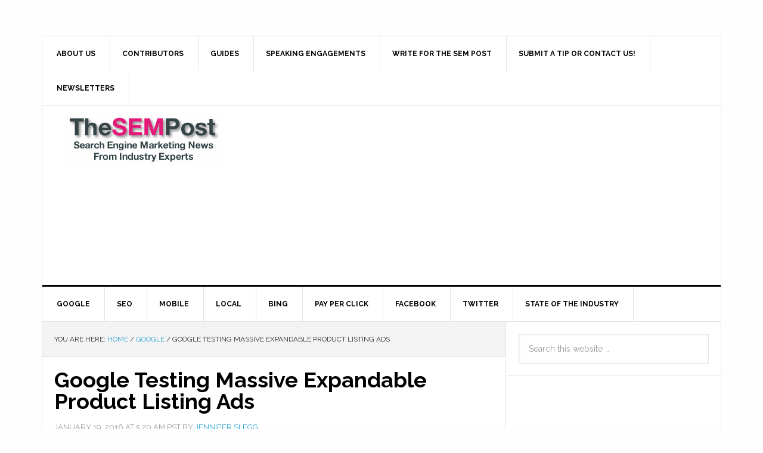

--- FILE ---
content_type: text/html; charset=UTF-8
request_url: http://www.thesempost.com/google-testing-massive-expandable-product-listing-ads/
body_size: 99412
content:
<!DOCTYPE html><html lang="en-US" prefix="og: http://ogp.me/ns#  fb: http://ogp.me/ns/fb#"><head ><meta charset="UTF-8" /><link type="text/css" media="all" href="http://www.thesempost.com/wp-content/cache/autoptimize/css/autoptimize_bb9d6e64bd9718a2b1e1025e379dbcf9.css" rel="stylesheet" /><link type="text/css" media="screen" href="http://www.thesempost.com/wp-content/cache/autoptimize/css/autoptimize_04f39a45ecf586691cf0f70e3282be8f.css" rel="stylesheet" /><title>Google Testing Massive Expandable Product Listing Ads</title><meta name="viewport" content="width=device-width, initial-scale=1" /><meta property="fb:admins" content="559575625" /><meta property="og:title" content="Google Testing Massive Expandable Product Listing Ads" /><meta property="og:description" content="Google is testing a massive Product Ads listing at the top of their search results.  The PLA test features an expandable arrow that expands the usual 5 PLA ad unit at the top of the search results into a massive 16 ad unit, pushing down the search results. ChannelAdvisor spotted the test in the sea&hellip;" /><meta property="og:url" content="http://www.thesempost.com/google-testing-massive-expandable-product-listing-ads/" /><meta property="og:type" content="article" /><meta property="og:site_name" content="The SEM Post" /><meta property="article:author" content="https://www.facebook.com/jenniferslegg" /><meta property="article:section" content="Google" /><meta property="article:section" content="Pay Per Click" /><meta property="article:published_time" content="2016-01-19T05:20:50+00:00" /><meta property="article:publisher" content="https://www.facebook.com/TheSEMPost/" /><meta name="news_keywords" content="google, search engine optimization, search marketing, pay per click" /><link rel="original-source" href="http://www.thesempost.com/google-testing-massive-expandable-product-listing-ads/" /><link rel="canonical" href="http://www.thesempost.com/google-testing-massive-expandable-product-listing-ads/" /><link rel="publisher" href="https://plus.google.com/b/114953140777189315850/+Thesempost/posts"/><meta name="twitter:card" content="summary_large_image" /><meta name="twitter:description" content="Facebook Twitter Google+ Pinterest LinkedIn Email WhatsApp Evernote SMSGoogle is testing a massive Product Ads listing at the top of their search results.  The PLA test features an expandable arrow that expands the usual 5 PLA ad unit at the top of the search results into a massive 16 ad unit, pushing down the search [&hellip;]" /><meta name="twitter:title" content="Google Testing Massive Expandable Product Listing Ads" /><meta name="twitter:site" content="@TheSEMPost" /><meta name="twitter:image" content="http://www.thesempost.com/wp-content/uploads/2016/01/google-pla-expandable.png" /><meta name="twitter:creator" content="@jenstar" /><meta property="DC.date.issued" content="2016-01-19T05:20:50-08:00" /><link rel="amphtml" href="http://www.thesempost.com/google-testing-massive-expandable-product-listing-ads/amp/" /><link rel='dns-prefetch' href='//ajax.googleapis.com' /><link rel='dns-prefetch' href='//cdn.jsdelivr.net' /><link rel='dns-prefetch' href='//fonts.googleapis.com' /><link rel='dns-prefetch' href='//s.w.org' /><link rel="alternate" type="application/rss+xml" title="The SEM Post &raquo; Feed" href="http://www.thesempost.com/feed/" /><link rel="alternate" type="application/rss+xml" title="The SEM Post &raquo; Comments Feed" href="http://www.thesempost.com/comments/feed/" /> <script type="text/javascript">window._wpemojiSettings = {"baseUrl":"https:\/\/s.w.org\/images\/core\/emoji\/11\/72x72\/","ext":".png","svgUrl":"https:\/\/s.w.org\/images\/core\/emoji\/11\/svg\/","svgExt":".svg","source":{"concatemoji":"http:\/\/www.thesempost.com\/wp-includes\/js\/wp-emoji-release.min.js?ver=54428e79f46ff38fcd3dc4b5a60df318"}};
			!function(e,a,t){var n,r,o,i=a.createElement("canvas"),p=i.getContext&&i.getContext("2d");function s(e,t){var a=String.fromCharCode;p.clearRect(0,0,i.width,i.height),p.fillText(a.apply(this,e),0,0);e=i.toDataURL();return p.clearRect(0,0,i.width,i.height),p.fillText(a.apply(this,t),0,0),e===i.toDataURL()}function c(e){var t=a.createElement("script");t.src=e,t.defer=t.type="text/javascript",a.getElementsByTagName("head")[0].appendChild(t)}for(o=Array("flag","emoji"),t.supports={everything:!0,everythingExceptFlag:!0},r=0;r<o.length;r++)t.supports[o[r]]=function(e){if(!p||!p.fillText)return!1;switch(p.textBaseline="top",p.font="600 32px Arial",e){case"flag":return s([55356,56826,55356,56819],[55356,56826,8203,55356,56819])?!1:!s([55356,57332,56128,56423,56128,56418,56128,56421,56128,56430,56128,56423,56128,56447],[55356,57332,8203,56128,56423,8203,56128,56418,8203,56128,56421,8203,56128,56430,8203,56128,56423,8203,56128,56447]);case"emoji":return!s([55358,56760,9792,65039],[55358,56760,8203,9792,65039])}return!1}(o[r]),t.supports.everything=t.supports.everything&&t.supports[o[r]],"flag"!==o[r]&&(t.supports.everythingExceptFlag=t.supports.everythingExceptFlag&&t.supports[o[r]]);t.supports.everythingExceptFlag=t.supports.everythingExceptFlag&&!t.supports.flag,t.DOMReady=!1,t.readyCallback=function(){t.DOMReady=!0},t.supports.everything||(n=function(){t.readyCallback()},a.addEventListener?(a.addEventListener("DOMContentLoaded",n,!1),e.addEventListener("load",n,!1)):(e.attachEvent("onload",n),a.attachEvent("onreadystatechange",function(){"complete"===a.readyState&&t.readyCallback()})),(n=t.source||{}).concatemoji?c(n.concatemoji):n.wpemoji&&n.twemoji&&(c(n.twemoji),c(n.wpemoji)))}(window,document,window._wpemojiSettings);</script> <link rel='stylesheet' id='A5-framework-css'  href='http://www.thesempost.com/a5-framework-frontend.css?ver=1.0%20beta%2020160127%20FPW' type='text/css' media='all' /><link rel='stylesheet' id='dashicons-css'  href='http://www.thesempost.com/wp-includes/css/dashicons.min.css?ver=54428e79f46ff38fcd3dc4b5a60df318' type='text/css' media='all' /><link rel='stylesheet' id='google-fonts-css'  href='//fonts.googleapis.com/css?family=Raleway%3A400%2C700%7CPathway+Gothic+One&#038;ver=3.0.2' type='text/css' media='all' />  <script type="text/javascript">(function(i,s,o,g,r,a,m){i['GoogleAnalyticsObject']=r;i[r]=i[r]||function(){
		(i[r].q=i[r].q||[]).push(arguments)},i[r].l=1*new Date();a=s.createElement(o),
		m=s.getElementsByTagName(o)[0];a.async=1;a.src=g;m.parentNode.insertBefore(a,m)
	})(window,document,'script','//www.google-analytics.com/analytics.js','__gaTracker');

	__gaTracker('create', 'UA-219632-27', 'auto');
	__gaTracker('set', 'forceSSL', true);
	__gaTracker('require', 'displayfeatures');
	__gaTracker('set', 'dimension1', 'Jennifer Slegg');
	__gaTracker('send','pageview');</script>  <script type='text/javascript' src='https://ajax.googleapis.com/ajax/libs/jquery/2.2.2/jquery.min.js?ver=2.2.2'></script> <script type='text/javascript' src='https://cdn.jsdelivr.net/jquery.migrate/1.2.1/jquery-migrate.min.js?ver=1.2.1'></script> <!--[if lt IE 9]> <script type='text/javascript' src='http://www.thesempost.com/wp-content/themes/genesis/lib/js/html5shiv.js?ver=3.7.3'></script> <![endif]--> <script type='text/javascript' src='https://ajax.googleapis.com/ajax/libs/jqueryui/1.11.4/jquery-ui.min.js?ver=1.11.4'></script> <link rel='https://api.w.org/' href='http://www.thesempost.com/wp-json/' /><link rel="EditURI" type="application/rsd+xml" title="RSD" href="http://www.thesempost.com/xmlrpc.php?rsd" /><link rel="wlwmanifest" type="application/wlwmanifest+xml" href="http://www.thesempost.com/wp-includes/wlwmanifest.xml" /><link rel='shortlink' href='http://www.thesempost.com/?p=10263' /><link rel="alternate" type="application/json+oembed" href="http://www.thesempost.com/wp-json/oembed/1.0/embed?url=http%3A%2F%2Fwww.thesempost.com%2Fgoogle-testing-massive-expandable-product-listing-ads%2F" /><link rel="alternate" type="text/xml+oembed" href="http://www.thesempost.com/wp-json/oembed/1.0/embed?url=http%3A%2F%2Fwww.thesempost.com%2Fgoogle-testing-massive-expandable-product-listing-ads%2F&#038;format=xml" /> <script type="text/javascript">(function(url){
	if(/(?:Chrome\/26\.0\.1410\.63 Safari\/537\.31|WordfenceTestMonBot)/.test(navigator.userAgent)){ return; }
	var addEvent = function(evt, handler) {
		if (window.addEventListener) {
			document.addEventListener(evt, handler, false);
		} else if (window.attachEvent) {
			document.attachEvent('on' + evt, handler);
		}
	};
	var removeEvent = function(evt, handler) {
		if (window.removeEventListener) {
			document.removeEventListener(evt, handler, false);
		} else if (window.detachEvent) {
			document.detachEvent('on' + evt, handler);
		}
	};
	var evts = 'contextmenu dblclick drag dragend dragenter dragleave dragover dragstart drop keydown keypress keyup mousedown mousemove mouseout mouseover mouseup mousewheel scroll'.split(' ');
	var logHuman = function() {
		var wfscr = document.createElement('script');
		wfscr.type = 'text/javascript';
		wfscr.async = true;
		wfscr.src = url + '&r=' + Math.random();
		(document.getElementsByTagName('head')[0]||document.getElementsByTagName('body')[0]).appendChild(wfscr);
		for (var i = 0; i < evts.length; i++) {
			removeEvent(evts[i], logHuman);
		}
	};
	for (var i = 0; i < evts.length; i++) {
		addEvent(evts[i], logHuman);
	}
})('//www.thesempost.com/?wordfence_lh=1&hid=7C2500CE47005D571AD30E63E59C0537');</script><link rel="pingback" href="http://www.thesempost.com/xmlrpc.php" /> <script type="text/javascript">var essb_settings = {"ajax_url":"http:\/\/www.thesempost.com\/wp-admin\/admin-ajax.php","essb3_nonce":"9f868e575e","essb3_plugin_url":"http:\/\/www.thesempost.com\/wp-content\/plugins\/easy-social-share-buttons3","essb3_facebook_total":true,"essb3_admin_ajax":false,"essb3_internal_counter":false,"essb3_stats":true,"essb3_ga":false,"essb3_ga_mode":"simple","essb3_counter_button_min":0,"essb3_counter_total_min":0,"blog_url":"http:\/\/www.thesempost.com\/","ajax_type":"wp","essb3_postfloat_stay":false,"essb3_no_counter_mailprint":false,"essb3_single_ajax":false,"twitter_counter":"self","post_id":10263};</script> <script type='text/javascript'>window.google_analytics_uacct = 'UA-219632-27';</script><link rel="icon" href="http://www.thesempost.com/wp-content/uploads/2016/02/cropped-favicon512-32x32.png" sizes="32x32" /><link rel="icon" href="http://www.thesempost.com/wp-content/uploads/2016/02/cropped-favicon512-192x192.png" sizes="192x192" /><link rel="apple-touch-icon-precomposed" href="http://www.thesempost.com/wp-content/uploads/2016/02/cropped-favicon512-180x180.png" /><meta name="msapplication-TileImage" content="http://www.thesempost.com/wp-content/uploads/2016/02/cropped-favicon512-270x270.png" /><meta data-pso-pv="1.2.1" data-pso-pt="singlePost" data-pso-th="3e2d104b44895187af0da1c089923cef"><script async src="//pagead2.googlesyndication.com/pagead/js/adsbygoogle.js"></script><script pagespeed_no_defer="" data-pso-version="20170403_083938">window.dynamicgoogletags={config:[]};dynamicgoogletags.config=["ca-pub-8854484886399916",[[[["BODY",0,null,[]],["10px","10px",1],2,null,"7707663368",0]]],[[[[null,[[0,19]],null,16,1,1],[null,[[180,199]],null,17,1,1]],[[["BODY",0,null,[]],["16px","16px",1],1,[4],null,0,null,null,2],[["BODY",0,null,[]],["10px","10px",1],2,[5],null,0,null,null,2],[["DIV",null,null,["site-container"]],["10px","10px",1],2,[5],null,0,null,null,3],[["NAV",0,null,[]],["10px","10px",1],0,[4],null,0,null,null,4],[["DIV",null,null,["breadcrumb"]],["10px","10px",1],1,[4],null,0,null,null,7],[["DIV",null,null,["breadcrumb"]],["10px","10px",1],2,[2],null,0,null,null,7],[["DIV",null,null,["breadcrumb"]],["10px","10px",1],3,[2],null,0,null,null,7],[["SECTION",null,"mc4wp_widget-3",[]],["10px","10px",1],0,[1],null,0,null,null,8],[["DIV",null,"comments",[]],["10px","10px",1],0,[1],null,0,null,null,7],[["SECTION",null,"search-4",[]],["10px","40px",1],0,[1],null,0,null,null,7],[["SECTION",null,"search-4",[]],["10px","10px",1],3,[1],null,0,null,null,7],[["SECTION",null,"mc4wp_widget-2",[]],["10px","10px",1],3,[1],null,0,null,null,7],[["SECTION",null,"simple-social-icons-2",[]],["10px","12px",1],3,[1],null,0,null,null,7],[["SECTION",null,"featured-post-10",[]],["10px","20px",1],3,[1],null,0,null,null,7],[["SECTION",null,"recent-posts-2",[]],["10px","10px",1],3,[1],null,0,null,null,7],[["SECTION",null,"author_avatars-2",[]],["10px","10px",1],3,[1],null,0,null,null,7],[["DIV",null,"calendar_wrap",[]],["10px","10px",1],0,[1],null,0,null,null,9],[["TABLE",null,"wp-calendar",[]],["10px","40px",1],3,[3],null,0,null,null,10],[["SECTION",null,"meta-2",[]],["10px","10px",1],3,[3],null,0,null,null,7],[["ARTICLE",0,null,["post"],1],["10px","26px",0],0,[0],null,0,null,null,9],[["ARTICLE",0,null,["post"],2],["10px","26px",0],0,[0],null,0,null,null,9],[["ARTICLE",0,null,["post"],-1],["17px","26px",0],3,[0],null,0,null,null,9],[["ARTICLE",1,null,["post"],1],["10px","10px",0],0,[0],null,0],[["ARTICLE",1,null,["post"],2],["10px","10px",0],0,[0],null,0],[["ARTICLE",1,null,["post"],-1],["10px","26px",0],3,[0],null,0,null,null,11],[["ARTICLE",0,null,["post"],3],["10px","26px",0],0,[0],null,0,null,null,9],[["ARTICLE",1,null,["post"],3],["10px","10px",0],0,[0],null,0],[["DIV",null,"comments",[]],["24px","24px",1],2,[1],null,0,null,null,7]],["2345898964","3822632165","5299365369","6776098562","8252831760"],["ARTICLE",null,null,["post"]],"20170214_040801",2]],"WordPressSinglePost","3835866962",null,0.01,null,[null,1494909000871],0.01,1,null,null,"http://www.thesempost.com"];(function(){var h=this,aa=function(a){var b=typeof a;if("object"==b)if(a){if(a instanceof Array)return"array";if(a instanceof Object)return b;var c=Object.prototype.toString.call(a);if("[object Window]"==c)return"object";if("[object Array]"==c||"number"==typeof a.length&&"undefined"!=typeof a.splice&&"undefined"!=typeof a.propertyIsEnumerable&&!a.propertyIsEnumerable("splice"))return"array";if("[object Function]"==c||"undefined"!=typeof a.call&&"undefined"!=typeof a.propertyIsEnumerable&&!a.propertyIsEnumerable("call"))return"function"}else return"null";
else if("function"==b&&"undefined"==typeof a.call)return"object";return b},p=function(a){return"number"==typeof a},ba=function(a,b){var c=Array.prototype.slice.call(arguments,1);return function(){var b=c.slice();b.push.apply(b,arguments);return a.apply(this,b)}},r=function(a,b){function c(){}c.prototype=b.prototype;a.Ra=b.prototype;a.prototype=new c;a.prototype.constructor=a;a.Ta=function(a,c,f){for(var d=Array(arguments.length-2),e=2;e<arguments.length;e++)d[e-2]=arguments[e];return b.prototype[c].apply(a,
d)}};var ca=String.prototype.trim?function(a){return a.trim()}:function(a){return a.replace(/^[\s\xa0]+|[\s\xa0]+$/g,"")},da=function(a,b){return a<b?-1:a>b?1:0},ea=function(a){return String(a).replace(/\-([a-z])/g,function(a,c){return c.toUpperCase()})};var fa=Array.prototype.forEach?function(a,b,c){Array.prototype.forEach.call(a,b,c)}:function(a,b,c){for(var d=a.length,e="string"==typeof a?a.split(""):a,f=0;f<d;f++)f in e&&b.call(c,e[f],f,a)};var ga=function(a){ga[" "](a);return a};ga[" "]=function(){};var ia=function(a,b){var c=ha;Object.prototype.hasOwnProperty.call(c,a)||(c[a]=b(a))};var t;a:{var ja=h.navigator;if(ja){var ka=ja.userAgent;if(ka){t=ka;break a}}t=""}var v=function(a){return-1!=t.indexOf(a)};var la=v("Opera"),w=v("Trident")||v("MSIE"),ma=v("Edge"),na=v("Gecko")&&!(-1!=t.toLowerCase().indexOf("webkit")&&!v("Edge"))&&!(v("Trident")||v("MSIE"))&&!v("Edge"),oa=-1!=t.toLowerCase().indexOf("webkit")&&!v("Edge"),pa=function(){var a=h.document;return a?a.documentMode:void 0},qa;
a:{var ra="",sa=function(){var a=t;if(na)return/rv\:([^\);]+)(\)|;)/.exec(a);if(ma)return/Edge\/([\d\.]+)/.exec(a);if(w)return/\b(?:MSIE|rv)[: ]([^\);]+)(\)|;)/.exec(a);if(oa)return/WebKit\/(\S+)/.exec(a);if(la)return/(?:Version)[ \/]?(\S+)/.exec(a)}();sa&&(ra=sa?sa[1]:"");if(w){var ta=pa();if(null!=ta&&ta>parseFloat(ra)){qa=String(ta);break a}}qa=ra}
var ua=qa,ha={},va=function(a){ia(a,function(){for(var b=0,c=ca(String(ua)).split("."),d=ca(String(a)).split("."),e=Math.max(c.length,d.length),f=0;0==b&&f<e;f++){var g=c[f]||"",k=d[f]||"";do{g=/(\d*)(\D*)(.*)/.exec(g)||["","","",""];k=/(\d*)(\D*)(.*)/.exec(k)||["","","",""];if(0==g[0].length&&0==k[0].length)break;b=da(0==g[1].length?0:parseInt(g[1],10),0==k[1].length?0:parseInt(k[1],10))||da(0==g[2].length,0==k[2].length)||da(g[2],k[2]);g=g[3];k=k[3]}while(0==b)}return 0<=b})},wa;var xa=h.document;
wa=xa&&w?pa()||("CSS1Compat"==xa.compatMode?parseInt(ua,10):5):void 0;var x=function(){},ya="function"==typeof Uint8Array,z=function(a,b,c){a.a=null;b||(b=[]);a.Va=void 0;a.M=-1;a.l=b;a:{if(a.l.length){b=a.l.length-1;var d=a.l[b];if(d&&"object"==typeof d&&"array"!=aa(d)&&!(ya&&d instanceof Uint8Array)){a.R=b-a.M;a.G=d;break a}}a.R=Number.MAX_VALUE}a.Ua={};if(c)for(b=0;b<c.length;b++)d=c[b],d<a.R?(d+=a.M,a.l[d]=a.l[d]||y):a.G[d]=a.G[d]||y},y=[],A=function(a,b){if(b<a.R){b+=a.M;var c=a.l[b];return c===y?a.l[b]=[]:c}c=a.G[b];return c===y?a.G[b]=[]:c},Aa=function(a){a=
A(za,a);return null==a?a:+a},B=function(a,b,c){b<a.R?a.l[b+a.M]=c:a.G[b]=c},C=function(a,b,c){a.a||(a.a={});if(!a.a[c]){var d=A(a,c);d&&(a.a[c]=new b(d))}return a.a[c]},D=function(a,b,c){a.a||(a.a={});if(!a.a[c]){for(var d=A(a,c),e=[],f=0;f<d.length;f++)e[f]=new b(d[f]);a.a[c]=e}b=a.a[c];b==y&&(b=a.a[c]=[]);return b},Ba=function(a,b,c){a.a||(a.a={});c=c||[];for(var d=[],e=0;e<c.length;e++)d[e]=E(c[e]);a.a[b]=c;B(a,b,d)},Ca=function(a){if(a.a)for(var b in a.a){var c=a.a[b];if("array"==aa(c))for(var d=
0;d<c.length;d++)c[d]&&E(c[d]);else c&&E(c)}},E=function(a){Ca(a);return a.l};x.prototype.toString=function(){Ca(this);return this.l.toString()};var Da=function(a){var b;if("array"==aa(a)){for(var c=Array(a.length),d=0;d<a.length;d++)null!=(b=a[d])&&(c[d]="object"==typeof b?Da(b):b);return c}if(ya&&a instanceof Uint8Array)return new Uint8Array(a);c={};for(d in a)null!=(b=a[d])&&(c[d]="object"==typeof b?Da(b):b);return c};var Ea=function(a,b){this.events=[];this.Ga=b||h;var c=null;b&&(b.google_js_reporting_queue=b.google_js_reporting_queue||[],this.events=b.google_js_reporting_queue,c=b.google_measure_js_timing);this.ia=null!=c?c:Math.random()<a};Ea.prototype.disable=function(){fa(this.events,this.ya,this);this.events.length=0;this.ia=!1};Ea.prototype.ya=function(a){var b=this.Ga.performance;a&&b&&b.clearMarks&&(b.clearMarks("goog_"+a.uniqueId+"_start"),b.clearMarks("goog_"+a.uniqueId+"_end"))};var Fa=function(){var a=!1;try{var b=Object.defineProperty({},"passive",{get:function(){a=!0}});h.addEventListener("test",null,b)}catch(c){}return a}();var Ha=function(){var a=Ga;try{var b;if(b=!!a&&null!=a.location.href)a:{try{ga(a.foo);b=!0;break a}catch(c){}b=!1}return b}catch(c){return!1}},Ia=function(a,b){for(var c in a)Object.prototype.hasOwnProperty.call(a,c)&&b.call(void 0,a[c],c,a)};var Ja=function(a,b,c,d,e){this.la=c||4E3;this.H=a||"&";this.wa=b||",$";this.T=void 0!==d?d:"trn";this.Sa=e||null;this.va=!1;this.V={};this.Ja=0;this.L=[]},Ma=function(a,b,c,d){b=b+"//"+c+d;var e=Ka(a)-d.length-0;if(0>e)return"";a.L.sort(function(a,b){return a-b});d=null;c="";for(var f=0;f<a.L.length;f++)for(var g=a.L[f],k=a.V[g],m=0;m<k.length;m++){if(!e){d=null==d?g:d;break}var l=La(k[m],a.H,a.wa);if(l){l=c+l;if(e>=l.length){e-=l.length;b+=l;c=a.H;break}else a.va&&(c=e,l[c-1]==a.H&&--c,b+=l.substr(0,
c),c=a.H,e=0);d=null==d?g:d}}f="";a.T&&null!=d&&(f=c+a.T+"="+(a.Sa||d));return b+f+""},Ka=function(a){if(!a.T)return a.la;var b=1,c;for(c in a.V)b=c.length>b?c.length:b;return a.la-a.T.length-b-a.H.length-1},La=function(a,b,c,d,e){var f=[];Ia(a,function(a,k){(a=Na(a,b,c,d,e))&&f.push(k+"="+a)});return f.join(b)},Na=function(a,b,c,d,e){if(null==a)return"";b=b||"&";c=c||",$";"string"==typeof c&&(c=c.split(""));if(a instanceof Array){if(d=d||0,d<c.length){for(var f=[],g=0;g<a.length;g++)f.push(Na(a[g],
b,c,d+1,e));return f.join(c[d])}}else if("object"==typeof a)return e=e||0,2>e?encodeURIComponent(La(a,b,c,d,e+1)):"...";return encodeURIComponent(String(a))};var Ra=function(a,b,c,d){var e=Pa;if((c?e.Pa:Math.random())<(d||e.za))try{var f;b instanceof Ja?f=b:(f=new Ja,Ia(b,function(a,b){var c=f,d=c.Ja++,e={};e[b]=a;a=[e];c.L.push(d);c.V[d]=a}));var g=Ma(f,e.Ma,e.Ba,e.La+a+"&");g&&Qa(g)}catch(k){}},Qa=function(a){h.google_image_requests||(h.google_image_requests=[]);var b=h.document.createElement("img");b.src=a;h.google_image_requests.push(b)};var Sa;if(!(Sa=!na&&!w)){var Ta;if(Ta=w)Ta=9<=Number(wa);Sa=Ta}Sa||na&&va("1.9.1");w&&va("9");var F=function(a,b,c,d){this.top=a;this.right=b;this.bottom=c;this.left=d};F.prototype.floor=function(){this.top=Math.floor(this.top);this.right=Math.floor(this.right);this.bottom=Math.floor(this.bottom);this.left=Math.floor(this.left);return this};var Ua=document,Va=window;var Wa=!!window.google_async_iframe_id,Ga=Wa&&window.parent||window;var Pa,G;if(Wa&&!Ha()){var Xa="."+Ua.domain;try{for(;2<Xa.split(".").length&&!Ha();)Ua.domain=Xa=Xa.substr(Xa.indexOf(".")+1),Ga=window.parent}catch(a){}Ha()||(Ga=window)}G=Ga;var Ya=new Ea(1,G);Pa=new function(){this.Ma="http:"===Va.location.protocol?"http:":"https:";this.Ba="pagead2.googlesyndication.com";this.La="/pagead/gen_204?id=";this.za=.01;this.Pa=Math.random()};
if("complete"==G.document.readyState)G.google_measure_js_timing||Ya.disable();else if(Ya.ia){var Za=function(){G.google_measure_js_timing||Ya.disable()};G.addEventListener?G.addEventListener("load",Za,Fa?void 0:!1):G.attachEvent&&G.attachEvent("onload",Za)};var H=function(a){this.na={};this.na.c=a;this.o=[];this.u=null;this.v=[];this.ea=0};H.prototype.g=function(a){for(var b=0;b<this.o.length;b++)if(this.o[b]==a)return this;this.o.push(a);return this};var $a=function(a,b){a.u=a.u?a.u:b;return a};H.prototype.C=function(a){for(var b=0;b<this.v.length;b++)if(this.v[b]==a)return this;this.v.push(a);return this};
H.prototype.getData=function(a){var b=this.na,c={},d;for(d in b)c[d]=b[d];0<this.ea&&(c.t=this.ea);c.err=this.o.join();c.warn=this.v.join();if(this.u){c.excp_n=this.u.name;c.excp_m=this.u.message&&this.u.message.substring(0,512);if(b=this.u.stack){d=this.u.stack;try{-1==d.indexOf("")&&(d="\n"+d);for(var e;d!=e;)e=d,d=d.replace(/((https?:\/..*\/)[^\/:]*:\d+(?:.|\n)*)\2/,"$1");b=d.replace(/\n */g,"\n")}catch(f){b=""}}c.excp_s=b}c.w=0<a.innerWidth?a.innerWidth:null;c.h=0<a.innerHeight?a.innerHeight:
null;return c};var bb=function(a,b){ab(a,a.Ea,a.X,b)},ab=function(a,b,c,d){var e=d.u;d=d.getData(a.K);a.Ha?(d.type=b,a.K.console.log(d),e&&a.K.console.error(e)):0<c&&(d.r=c,Ra(b,d,"jserror"!=b,c))};var I=function(a){return a.dynamicgoogletags=a.dynamicgoogletags||{}};var J=function(a){z(this,a,cb)};r(J,x);var cb=[4];J.prototype.getId=function(){return A(this,3)};var K=function(a){z(this,a,null)};r(K,x);var db=function(a){z(this,a,null)};r(db,x);var L=function(a){return C(a,J,1)},fb=function(a){z(this,a,eb)};r(fb,x);var eb=[1];fb.prototype.i=function(){return D(this,db,1)};fb.prototype.pa=function(a){Ba(this,1,a)};var M=function(a){z(this,a,gb)};r(M,x);var gb=[2];M.prototype.ka=function(){return A(this,3)};M.prototype.qa=function(a){B(this,3,a)};var hb=function(a){z(this,a,null)};r(hb,x);var N=function(a){z(this,a,ib)};r(N,x);var ib=[1,2,3];N.prototype.i=function(){return D(this,db,2)};
N.prototype.pa=function(a){Ba(this,2,a)};var O=function(a){z(this,a,jb)};r(O,x);var jb=[3];O.prototype.A=function(){return A(this,1)};O.prototype.D=function(){return C(this,fb,2)};O.prototype.O=function(){return A(this,4)};O.prototype.ka=function(){return A(this,5)};O.prototype.qa=function(a){B(this,5,a)};O.prototype.N=function(){return C(this,kb,9)};var kb=function(a){z(this,a,null)};r(kb,x);var lb=function(a){this.m=a;this.sa=[]};lb.prototype.f=function(){return 0<D(this.m,N,3).length?D(this.m,N,3)[0]:null};var mb=function(a){var b=["adsbygoogle-placeholder"];a=a.className?a.className.split(/\s+/):[];for(var c={},d=0;d<a.length;++d)c[a[d]]=!0;for(d=0;d<b.length;++d)if(!c[b[d]])return!1;return!0};var nb=function(a,b){for(var c=0;c<b.length;c++){var d=b[c],e=ea(d.Wa);a[e]=d.value}},qb=function(a,b){var c=ob;b.setAttribute("data-adsbygoogle-status","reserved");b={element:b};(c=c&&c.Na)&&(b.params=c);pb(a).push(b)},pb=function(a){return a.adsbygoogle=a.adsbygoogle||[]};var rb=function(a,b){if(!a)return!1;a=b.getComputedStyle?b.getComputedStyle(a,null):a.currentStyle;if(!a)return!1;a=a.cssFloat||a.styleFloat;return"left"==a||"right"==a},sb=function(a){for(a=a.previousSibling;a&&1!=a.nodeType;)a=a.previousSibling;return a?a:null},tb=function(a){return!!a.nextSibling||!!a.parentNode&&tb(a.parentNode)};var ub=function(a,b){var c=a.length;if(null!=c)for(var d=0;d<c;d++)b.call(void 0,a[d],d)};var vb=function(a,b,c,d){this.ma=a;this.$=b;this.aa=c;this.P=d};vb.prototype.query=function(a){var b=[];try{b=a.querySelectorAll(this.ma)}catch(f){}if(!b.length)return[];a=b;b=a.length;if(0<b){for(var c=Array(b),d=0;d<b;d++)c[d]=a[d];a=c}else a=[];a=wb(this,a);p(this.$)&&(b=this.$,0>b&&(b+=a.length),a=0<=b&&b<a.length?[a[b]]:[]);if(p(this.aa)){b=[];for(c=0;c<a.length;c++){var d=xb(a[c]),e=this.aa;0>e&&(e+=d.length);0<=e&&e<d.length&&b.push(d[e])}a=b}return a};
vb.prototype.toString=function(){return JSON.stringify({nativeQuery:this.ma,occurrenceIndex:this.$,paragraphIndex:this.aa,ignoreMode:this.P})};
var wb=function(a,b){if(null==a.P)return b;switch(a.P){case 1:return b.slice(1);case 2:return b.slice(0,b.length-1);case 3:return b.slice(1,b.length-1);case 0:return b;default:throw Error("Unknown ignore mode: "+a.P);}},xb=function(a){var b=[];ub(a.getElementsByTagName("p"),function(a){100<=yb(a)&&b.push(a)});return b},yb=function(a){if(3==a.nodeType)return a.length;if(1!=a.nodeType||"SCRIPT"==a.tagName)return 0;var b=0;ub(a.childNodes,function(a){b+=yb(a)});return b},zb=function(a){return 0==a.length||
isNaN(a[0])?a:"\\"+(30+parseInt(a[0],10))+" "+a.substring(1)};var Ab=function(a,b){var c=0,d=A(a,6);if(void 0!==d)switch(d){case 0:c=1;break;case 1:c=2;break;case 2:c=3}var d=null,e=A(a,7);if(A(a,1)||a.getId()||0<A(a,4).length){var f=a.getId(),g=A(a,1),e=A(a,4),d=A(a,2);a=A(a,5);var k="";g&&(k+=g);f&&(k+="#"+zb(f));if(e)for(f=0;f<e.length;f++)k+="."+zb(e[f]);d=(e=k)?new vb(e,d,a,c):null}else e&&(d=new vb(e,A(a,2),A(a,5),c));return d?d.query(b):[]},Bb=function(a,b){if(a==b)return!0;if(!a||!b||A(a,1)!=A(b,1)||A(a,2)!=A(b,2)||a.getId()!=b.getId()||A(a,7)!=A(b,
7)||A(a,5)!=A(b,5)||A(a,6)!=A(b,6))return!1;a=A(a,4);b=A(b,4);if(a||b)if(a&&b&&a.length==b.length)for(var c=0;c<a.length;c++){if(a[c]!=b[c])return!1}else return!1;return!0};var Cb=function(a){a=a.document;return("CSS1Compat"==a.compatMode?a.documentElement:a.body)||{}},Db=function(a){return void 0===a.pageYOffset?(a.document.documentElement||a.document.body.parentNode||a.document.body).scrollTop:a.pageYOffset};var Eb=function(a,b){b=L(b);if(!b)return null;a=Ab(b,a);return 0<a.length?a[0]:null},Gb=function(a,b){b=Fb(a,b,!0);return p(b)&&!(b<=Cb(a).clientHeight)},Hb=function(a,b){return a.body?b-a.body.getBoundingClientRect().top:b},Fb=function(a,b,c){if(!c||!p(A(b,8))){var d=Eb(a.document,b);if(d){var e=null!=C(b,K,2)?A(C(b,K,2),3):void 0;c=a.document.createElement("div");c.className="googlepublisherpluginad";var f=c.style;f.textAlign="center";f.width="100%";f.height="0px";f.clear=e?"both":"none";Ib(c,d,
A(b,3));d=c.getBoundingClientRect().top+Db(a);c.parentNode.removeChild(c);B(b,8,d)}}b=A(b,8);return p(b)?b-Db(a):null},Jb={0:0,1:1,2:2,3:3},Kb={0:"auto",1:"horizontal",2:"vertical",3:"rectangle"},Lb=function(a,b){a.sort(function(a,d){a=Fb(b,a,!0);a=p(a)?a:Number.POSITIVE_INFINITY;d=Fb(b,d,!0);d=p(d)?d:Number.POSITIVE_INFINITY;return a-d})},Ib=function(a,b,c){switch(Jb[c]){case 0:b.parentNode&&b.parentNode.insertBefore(a,b);break;case 3:if(c=b.parentNode){var d=b.nextSibling;if(d&&d.parentNode!=c)for(;d&&
8==d.nodeType;)d=d.nextSibling;c.insertBefore(a,d)}break;case 1:b.insertBefore(a,b.firstChild);break;case 2:b.appendChild(a)}if(1!=b.nodeType?0:"INS"==b.tagName&&mb(b))b.style.display="block"};var ob=new function(){this.ha="googlepublisherpluginad";this.Na={google_tag_origin:"pso"}},P=function(a){this.b=a;this.j=[];this.da=0;this.o=[];this.v=[];this.Y=null;this.oa=!1},Mb=function(a,b){a=C(a.f(),J,4);if(!(a&&b&&A(b,1)==A(a,1)&&b.getId()==a.getId()&&p(A(b,2))&&p(A(b,5))))return!1;a=A(a,4);b=A(b,4);if(a.length!=b.length)return!1;for(var c=0;c<a.length;++c)if(b[c]!=a[c])return!1;return!0},Nb=function(a){var b=p(void 0)?void 0:20,c=a.f(),d=c.i(),e=C(c,J,4);if(!(a.oa||0>=b)&&e&&0!=Ab(e,a.b.document).length){a.oa=
!0;for(var c=[],f=0;f<d.length;++f){var g=d[f],k=L(g);if(Mb(a,k)){var m=A(k,2),k=A(k,5);null!=m&&null!=k&&0<=m&&0<=k&&(!c[m]||A(L(c[m]),5)<k)&&(c[m]=g)}}k=0;d=Ab(e,a.b.document);for(m=0;m<c.length&&k<b;++m){var e=k,f=a,l=d[m],g=c[m],k=b-k,u=f.f().i(),q=0;if(l&&g){l=xb(l).length;switch(A(L(g),6)){case 0:case 1:--l;break;case 2:l-=2}for(var n=A(L(g),5)+1;n<l&&q<k;++n){var Oa=new g.constructor(Da(E(g))),Hc=L(Oa);B(Hc,5,n);u.push(Oa);q++}}q&&f.f().pa(u);k=e+q}}};
P.prototype.g=function(a){for(var b=0;b<this.o.length;++b)if(this.o[b]==a)return;this.o.push(a)};P.prototype.C=function(a){for(var b=0;b<this.v.length;++b)if(this.v[b]==a)return;this.v.push(a)};
var Ob=function(a,b,c){var d=Jb[A(b,3)],e=Eb(a.b.document,b);if(e){var f=L(b)?A(L(b),2):void 0,g;a:{g=a.b;if(null!=f)switch(d){case 0:g=rb(sb(e),g);break a;case 3:g=rb(e,g);break a;case 2:f=e.lastChild;g=rb(f?1==f.nodeType?f:sb(f):null,g);break a}g=!1}if(!g&&(c||2!=d||tb(e))&&(c=1==d||2==d?e:e.parentNode,!c||(1!=c.nodeType?0:"INS"==c.tagName&&mb(c))||!(0>=c.offsetWidth)))a:if(A(b,7))a.C(8);else{b:if(A(b,5))c=A(b,5);else{if(c=Q(a).f())if(c=A(c,3),a.da<c.length){c=c[a.da++];break b}a.g(4);c=null}if(null!=
c){B(b,7,!0);d=[];(g=a.O())&&d.push(g);g=Q(a).sa;for(f=0;f<g.length;++f)d.push(g[f]);p(A(b,9))&&d.push("pso-lv-"+A(b,9));var k=a.b.document;g=a.A();var f=A(b,6),f=null!=f?Kb[f]:f,m=C(b,K,2),l={};m&&(l.ra=A(m,1),l.ga=A(m,2),l.xa=!!A(m,3));var m=c,u=ob,q=k.createElement("div"),n=q.style;n.textAlign="center";n.width="100%";n.height="auto";n.clear=l.xa?"both":"none";l.Ka&&nb(n,l.Ka);k=k.createElement("ins");n=k.style;n.display="block";n.margin="auto";n.backgroundColor="transparent";l.ra&&(n.marginTop=
l.ra);l.ga&&(n.marginBottom=l.ga);l.ta&&nb(n,l.ta);q.appendChild(k);k.setAttribute("data-ad-format",f?f:"auto");if(f=u&&u.ha)q.className=f;k.className="adsbygoogle";k.setAttribute("data-ad-client",g);m&&k.setAttribute("data-ad-slot",m);d.length&&k.setAttribute("data-ad-channel",d.join("+"));Ib(q,e,A(b,3));try{qb(a.b,k)}catch(Oa){A(b,5)!=c&&a.da--;B(b,7,!1);a.C(6);q&&q.parentNode&&q.parentNode.removeChild(q);break a}a.j.push(q)}}}},Pb=function(a,b){for(var c=Number.POSITIVE_INFINITY,d=0;d<a.j.length;++d)var e=
a.j[d].getBoundingClientRect().top,f=a.j[d].getBoundingClientRect().bottom,c=Math.min(c,b<e?e-b:f<b?b-f:0);return c},Q=function(a){a=I(a.b).ps||null;if(!a)throw Error("No placementState");return a},Qb=function(a,b){var c=Q(a).m;if(!c||!c.A())return a.g(5),!1;c=D(c,N,3)[0];return c?A(c,3).length<b?(a.g(4),a.g(5),!1):!0:(a.g(5),!1)};P.prototype.A=function(){return Q(this).m.A()||""};P.prototype.O=function(){return Q(this).m.O()||void 0};P.prototype.D=function(){return Q(this).m.D()||new fb};
P.prototype.f=function(){var a=Q(this).f();if(!a)throw Error("No mConfig");return a};var Rb=function(a){a=A(a.f(),6);return null!=a&&0<a};var Sb=function(){this.I=this.J=this.ba=null};var R=function(a){P.call(this,a)};r(R,P);R.prototype.apply=function(a){var b;(b=Q(this).m)&&b.A()&&b.D()?b=!0:(this.g(5),b=!1);if(b){b=this.D().i();for(var c=0;c<b.length;c++){var d=b[c];A(d,7)||Ob(this,d,a)}}};R.prototype.B=function(){return(0==this.D().i().length||0<this.j.length)&&0==this.o.length};var Tb=function(a){P.call(this,a);if(Qb(this,0)){a=this.D().i();for(var b=this.f().i(),c=0;c<a.length;c++){var d=a[c],e;a:{e=d;var f=b;if(e&&L(e))for(var g=0;g<f.length;g++){var k=f[g];if(A(e,3)==A(k,3)&&Bb(L(e),L(k))){e=k;break a}}e=null}e&&C(e,K,2)&&(e=C(e,K,2),d.a||(d.a={}),f=e?E(e):e,d.a[2]=e,B(d,2,f))}}};r(Tb,R);var Vb=function(a,b){var c=void 0===b.pageXOffset?(b.document.documentElement||b.document.body.parentNode||b.document.body).scrollLeft:b.pageXOffset,d=Db(b);if(a.getBoundingClientRect)return a=a.getBoundingClientRect(),Ub(a)?new F(a.top+d,a.right+c,a.bottom+d,a.left+c):new F(0,0,0,0);b=b.document.createRange();b.selectNodeContents(a);return b.collapsed?new F(0,0,0,0):b.getBoundingClientRect?(a=b.getBoundingClientRect(),Ub(a)?new F(a.top+d,a.right+c,a.bottom+d,a.left+c):new F(0,0,0,0)):new F(0,0,0,
0)},Ub=function(a){return!!a&&p(a.top)&&!isNaN(a.top)&&p(a.right)&&!isNaN(a.right)&&p(a.bottom)&&!isNaN(a.bottom)&&p(a.left)&&!isNaN(a.left)};var $b=function(a){this.K=a;this.Fa=Wb(a);this.ua=S("ins.adsbygoogle",a);this.fa=Xb(a);this.Oa=S("[__lsu_res=reserved]",a);this.U=[];a=Yb(this);for(var b=0;b<a.length;b++)this.U.push(new Zb(a[b]))},Wb=function(a){var b=a.googletag;if(!b||"function"!=typeof b.pubads)return S("div[id^=div-gpt-ad]",a);var c=[];try{for(var d=b.pubads().getSlots(),b=0;b<d.length;b++){var e=d[b].getSlotElementId(),f=a.document.getElementById(e);null!=f&&c.push(f)}}catch(g){Ra("ladd_evt",{ok:0,err:g.toString()},!0,.1)}return c},
Xb=function(a){return S("iframe[id^=aswift_],iframe[id^=google_ads_frame]",a)},S=function(a,b){return Array.prototype.slice.call(b.document.querySelectorAll(a))},Yb=function(a){return[].concat(a.Fa,a.ua,a.fa,a.Oa)},Zb=function(a){this.Ca=a;this.W=null};var T=function(a){P.call(this,a)};r(T,P);T.prototype.apply=function(){};T.prototype.B=function(){var a;if(Rb(this)){a=this.b;var b=Wb(a);a=0<[].concat(b,S("ins.adsbygoogle",a),Xb(a),S("[__lsu_res=reserved]",a)).length}else a=!0;return a};var ac=function(a){P.call(this,a);this.F=null};r(ac,P);
ac.prototype.apply=function(a){if(a&&Qb(this,2)){Nb(this);a=Cb(this.b).clientHeight||640;null==this.F&&(this.F=new $b(this.b));var b=this.F.fa.length;if(!(5<=b)){var b=Math.min(2,5-b),c=this.f().i();Lb(c,this.b);for(var d=0;d<c.length&&this.j.length<b;++d){var e=c[d];if(Gb(this.b,e)){var f=Fb(this.b,e,!0);if(void 0!==f){var g;a:{g=this.F;for(var k=a,m=f,l=0;l<g.U.length;l++){var u=m,q=k,n;n=g.U[l];n.W||(n.W=Vb(n.Ca,g.K));n=n.W;if(n.top-q<u&&u<n.bottom+q){g=!0;break a}}g=!1}g||Pb(this,f)<a||Ob(this,
e,!0)}}}0==this.j.length&&this.C(1)}}};ac.prototype.B=function(){return Rb(this)?0<Yb(this.F).length:!0};var bc=function(a){P.call(this,a);this.Z=!1};r(bc,T);
bc.prototype.apply=function(a){if(a&&!this.Z){var b;a:{var c=this.b.document;b=c.body;if(a&&b){a=this.A();var d=ob,e=c.createElement("div");e.style.display="block";if(d=d&&d.ha)e.className=d;c=c.createElement("ins");c.className="adsbygoogle";c.setAttribute("data-ad-client",a);c.setAttribute("data-reactive-ad-format","1");c.style.display="none";e.appendChild(c);Ib(e,b,2);try{qb(this.b,c)}catch(f){this.C(6);e&&e.parentNode&&e.parentNode.removeChild(e);b=5;break a}this.j.push(e);b=0}else b=4}this.Z=
0==b}};bc.prototype.B=function(){return this.Z&&T.prototype.B.call(this)};var cc=function(a){P.call(this,a);a=Cb(a).clientHeight;this.Aa=.1*a;this.Ia=.75*a};r(cc,P);
cc.prototype.apply=function(a){if(Qb(this,3)&&!this.B()){Nb(this);var b=this.f().i();Lb(b,this.b);var c;c=this.Aa;var d;d=document;d=d.querySelectorAll?d.querySelectorAll("header,#header,#masthead,.header,.site-header"):[];for(var e=d.length,f=0<e?d[0]:null,g=1;g<e;g++)d[g].getBoundingClientRect().top<f.getBoundingClientRect().top&&(f=d[g]);(d=f)&&(d=d.getBoundingClientRect())&&d.top!=d.bottom&&d.left!=d.right&&(c=Math.min(c,Hb(document,d.bottom)));for(d=0;d<b.length&&3>this.j.length;d++){e=b[d];
var f=c,g=this.b.document,k=Fb(this.b,e,!1);!p(k)||Hb(g,k)<f?f=!1:(f=Pb(this,k),f=this.Ia<f);f&&(f=Gb(this.b,e),g=A(e,6)||0,f&&0==g&&B(e,6,3),!f&&a||Ob(this,e,a))}}};cc.prototype.B=function(){return 3==this.j.length};var U={};U[16]=R;U[17]=R;U[19]=T;U[29]=ac;U[33]=T;U[30]=bc;U[28]=cc;U[34]=cc;U[32]=Tb;U[1]=R;U[8]=T;U[11]=R;var dc=[19,29,33,30,16,32,17,34],ec=[16,19,33,30,17,1,6,8,11];var fc=function(a,b){a=a.google_ad_modifications=a.google_ad_modifications||{};(a.ad_channels=a.ad_channels||[]).push(b)};var gc=function(a){return 0>a||99<a?null:10>a?"0"+a:""+a};var hc=function(a,b){a=a.google_ad_modifications=a.google_ad_modifications||{};a=a.loeids=a.loeids||[];for(var c=0;c<b.length;c++)a.push(b[c])};var ic=function(a,b,c){this.ja=a;this.Da=c?c:new kb};ic.prototype.N=function(){return this.Da||new kb};var jc=function(a){if(!p(a))return!1;for(var b=0;b<dc.length;++b)if(a==dc[b])return!1;return!0},oc=function(){var a=V,b=kc,c=lc,d=b.f();if(!d)return mc(16);var e=null,f;a:{var g=D(d,M,1);for(f=0;f<g.length;++f){for(var k=!0,m=0;m<ec.length;++m)A(g[f],4)==ec[m]&&(k=!1);if(k){g=[];0==d.i().length&&g.push("PsoInvalidVariant");0==A(d,3).length&&g.push("PsoNoAdSlotCodes");f=g;break a}}f=[]}g=c.ja;if(0==f.length)a:{e=D(d,M,1);if(p(g))for(f=0;f<e.length;f++)if(k=e[f],U[A(k,4)])for(var m=D(k,hb,2),l=0;l<
m.length;l++){var u=m[l],q=A(u,1),u=A(u,2);if(p(q)&&p(u)&&g>=q&&g<=u){e=k;break a}}e=null}else for(k=0;k<f.length;++k)b.sa.push(f[k]);if(!e){f=D(d,M,1);e={};for(k=0;k<f.length;k++)e[A(f[k],4)]=!0;f=null;e[19]||e[8]?f=19:e[16]||e[1]?f=16:0<d.i().length&&0<A(d,3).length&&e[34]&&(f=34);null!=f?(e=new M,B(e,6,3),B(e,4,f),16!=f&&19!=f&&e.qa("pso-ama-fallback")):e=null}(f=!e)||(!p(g)||800>g?f=!1:820>g?(hc(a,["26835111"]),f=!0):(840>g&&hc(a,["26835112"]),f=!1));if(f)return mc(16);(g=e.ka())&&fc(a,g);g=!0;
A(c.N(),2)&&(Date.now?Date.now():+new Date)<A(c.N(),2)||(fc(a,"pso-ama-exd"),g=!1);A(b.m,11)&&(fc(a,"pso-ama-stl-tmp"),g=!1);g&&fc(a,"pso-ama-elig");2==A(e,6)&&(b=A(e,1),null!=b&&hc(a,[""+b]));if(g&&(2==A(e,6)||1==A(e,6))){d=D(d,M,1);if(null===c.ja)c=[];else{b={};c=[];for(g=0;g<d.length;g++)f=nc(d[g]),null==f||b[f]||(b[f]=!0,c.push(f));b=nc(e);if(null!=b){d=[];b=gc(b);g=!1;if(b)for(f=0;f<c.length;f++)k=gc(c[f]),b==k&&(g=!0),k&&d.push("950"+b+k);g||(d=[]);c=d}else c=[]}hc(a,c)}a=new Sb;a.ba=A(e,5);
a.J=A(e,4);return a},mc=function(a){var b=new Sb;b.J=a;return b},pc=function(a){a=a.google_ad_modifications=a.google_ad_modifications||{};a.remove_ads_by_default=!0;a.ad_whitelist=[{ad_tag_origin:"pso"}];a.ad_blacklist=[];a.space_collapsing="slot"},nc=function(a){var b;switch(A(a,6)){case 1:b=A(a,4);break;case 2:b=A(a,7)}return null!=b?b:null};var qc=function(a){this.document=a};var W=function(a){H.call(this,a)};r(W,H);W.prototype.getData=function(a){var b=W.Ra.getData.call(this,a),c;a:{c=(new qc(a.document)).document.getElementsByTagName("script");for(var d=0;d<c.length;++d)if(c[d].hasAttribute("data-pso-version")){c=c[d].getAttribute("data-pso-version");break a}c=null}b.sv=c;if(d=I(a).ps||null){c=d.m;var d=d.f(),e=b.wpc;b.wpc=null!=e?e:c.A();b.su=A(c,14);b.tn=c.O();b.ev=d&&A(d,5)}if(a=I(a).ss||null)b.s=a.J,b.st=a.ba;return b};var rc=null,sc=!1,vc=function(a){var b=tc,c=uc;b.addEventListener?(a&&b.addEventListener("DOMContentLoaded",a,!1),c&&b.addEventListener("load",c,!1)):b.attachEvent&&c&&b.attachEvent("onload",c)},xc=function(a){p(rc)&&a.clearInterval&&(a.clearInterval(rc),rc=null);sc||wc(a,!1);wc(a,!0)},yc=function(a,b){try{xc(b);var c=I(b).ss||null;if(c&&c.I){var d=c.I,e=d.B(),f=d.o,g=d.v,k=d.Y,m=d.j.length;e||0!=m||f.push(6);for(var l=new W(m),c=0;c<g.length;c++)l.C(g[c]);if(e&&0==f.length&&null===k)ab(a,a.Qa,a.ca,
l);else{for(e=0;e<f.length;e++)l.g(f[e]);bb(a,$a(l,k))}}else bb(a,(new W(0)).g(2))}catch(u){bb(a,$a((new W(0)).g(1),u))}I(b).loaded=!0},wc=function(a,b){b||(sc=!0);if((a=I(a).ss||null)&&a.I){a=a.I;try{a.apply(b)}catch(c){a.g(1),null===a.Y&&(a.Y=c)}}},zc=function(){wc(window,!1)};var X=new function(a){this.Qa="pso_success";this.Ea="pso_failure";this.X=this.ca=.01;this.Ha=!1;this.K=a}(window);
try{var V=window,za,Ac=I(V).config;za=Ac?new O(Ac):null;if(!za)throw Error("No config");var Bc=Aa(10),Cc=Aa(7);X.ca=null!=Bc?Bc:X.ca;X.X=null!=Cc?Cc:X.X;var kc=new lb(za),Dc=kc;I(V).ps=Dc;var Y,lc;if(v("iPad")||v("Android")&&!v("Mobile")||v("Silk")||!(v("iPod")||v("iPhone")||v("Android")||v("IEMobile")))Y=mc(16);else{var Ec,Fc=/^#([^=]*)=(\d+)$/.exec(V.location.hash);if((Ec=Fc&&3==Fc.length&&"pso_strategy"==Fc[1]?+Fc[2]:null)&&U[Ec]){Y=mc(Ec);var Gc=V;jc(Ec)&&pc(Gc)}else{var Ic=V,Jc=kc.m.N(),Z;try{var Kc=
parseInt(Ic.localStorage.getItem("PSO_EXP0"),10);Z=isNaN(Kc)?null:Kc}catch(a){Z=null}if(null==Z){Z=Math.floor(1024*Math.random());var Lc=Z;try{Ic.localStorage.setItem("PSO_EXP0",Lc.toString())}catch(a){}}lc=new ic(Z,0,Jc);Y=oc()}if(1==Y.ba){var Mc=V;jc(Y.J)&&pc(Mc)}}if(!Y)throw Error("No strategyState created!");var Nc=Y;I(V).ss=Nc;var Oc=V,Pc=Y,Qc=Pc.J;if(p(Qc)){var Rc=U[Qc];Qc&&Rc&&(Pc.I=new Rc(Oc))}var tc=V,uc=ba(yc,X,tc),Sc=ba(xc,tc);switch(tc.document.readyState){case "complete":uc();break;case "interactive":Sc();
vc();break;default:var Tc=tc,Uc=pb(Tc);Uc.loaded||(Uc.onload=zc);rc=Tc.setInterval(zc,10);vc(Sc)}}catch(a){bb(X,$a(new W(0),a))};})();</script></head><body class="post-template-default single single-post postid-10263 single-format-standard custom-background custom-header header-image content-sidebar news-pro-blue" itemscope itemtype="https://schema.org/WebPage"><div class="site-container"><nav class="nav-secondary" itemscope itemtype="https://schema.org/SiteNavigationElement"><div class="wrap"><ul id="menu-top-menu" class="menu genesis-nav-menu menu-secondary"><li id="menu-item-6164" class="menu-item menu-item-type-post_type menu-item-object-page menu-item-6164"><a href="http://www.thesempost.com/about-the-sem-post/" itemprop="url"><span itemprop="name">About Us</span></a></li><li id="menu-item-9995" class="menu-item menu-item-type-post_type menu-item-object-page menu-item-9995"><a href="http://www.thesempost.com/contributors/" itemprop="url"><span itemprop="name">Contributors</span></a></li><li id="menu-item-6161" class="menu-item menu-item-type-post_type menu-item-object-page menu-item-6161"><a href="http://www.thesempost.com/guides/" itemprop="url"><span itemprop="name">Guides</span></a></li><li id="menu-item-6165" class="menu-item menu-item-type-post_type menu-item-object-page menu-item-6165"><a href="http://www.thesempost.com/speaking-engagements/" itemprop="url"><span itemprop="name">Speaking Engagements</span></a></li><li id="menu-item-6163" class="menu-item menu-item-type-post_type menu-item-object-page menu-item-6163"><a href="http://www.thesempost.com/write-for-us/" itemprop="url"><span itemprop="name">Write for The SEM Post</span></a></li><li id="menu-item-6162" class="menu-item menu-item-type-post_type menu-item-object-page menu-item-6162"><a href="http://www.thesempost.com/submit-tip/" itemprop="url"><span itemprop="name">Submit a tip or contact us!</span></a></li><li id="menu-item-7614" class="menu-item menu-item-type-post_type menu-item-object-page menu-item-7614"><a href="http://www.thesempost.com/newsletters/" itemprop="url"><span itemprop="name">Newsletters</span></a></li></ul></div></nav><header class="site-header" itemscope itemtype="https://schema.org/WPHeader"><div class="wrap"><div class="title-area"><p class="site-title" itemprop="headline"><a href="http://www.thesempost.com/">The SEM Post</a></p><p class="site-description" itemprop="description">Latest News About SEO, SEM, PPC &amp; Search Engines</p></div><div class="widget-area header-widget-area"><section id="text-5" class="widget widget_text"><div class="widget-wrap"><div class="textwidget"><script async src="//pagead2.googlesyndication.com/pagead/js/adsbygoogle.js"></script>  <ins class="adsbygoogle"
 style="display:block"
 data-ad-client="ca-pub-8854484886399916"
 data-ad-slot="6076863363"
 data-ad-format="auto"></ins> <script>(adsbygoogle = window.adsbygoogle || []).push({});</script></div></div></section></div></div></header><nav class="nav-primary" itemscope itemtype="https://schema.org/SiteNavigationElement"><div class="wrap"><ul id="menu-main" class="menu genesis-nav-menu menu-primary"><li id="menu-item-20" class="menu-item menu-item-type-taxonomy menu-item-object-category current-post-ancestor current-menu-parent current-post-parent menu-item-20"><a href="http://www.thesempost.com/category/google/" itemprop="url"><span itemprop="name">Google</span></a></li><li id="menu-item-647" class="menu-item menu-item-type-taxonomy menu-item-object-category menu-item-647"><a href="http://www.thesempost.com/category/seo/" itemprop="url"><span itemprop="name">SEO</span></a></li><li id="menu-item-14102" class="menu-item menu-item-type-taxonomy menu-item-object-category menu-item-14102"><a href="http://www.thesempost.com/category/mobile/" itemprop="url"><span itemprop="name">Mobile</span></a></li><li id="menu-item-14103" class="menu-item menu-item-type-taxonomy menu-item-object-category menu-item-14103"><a href="http://www.thesempost.com/category/local/" itemprop="url"><span itemprop="name">Local</span></a></li><li id="menu-item-21" class="menu-item menu-item-type-taxonomy menu-item-object-category menu-item-21"><a href="http://www.thesempost.com/category/bing/" itemprop="url"><span itemprop="name">Bing</span></a></li><li id="menu-item-65" class="menu-item menu-item-type-taxonomy menu-item-object-category current-post-ancestor current-menu-parent current-post-parent menu-item-65"><a href="http://www.thesempost.com/category/pay-per-click/" itemprop="url"><span itemprop="name">Pay Per Click</span></a></li><li id="menu-item-22" class="menu-item menu-item-type-taxonomy menu-item-object-category menu-item-22"><a href="http://www.thesempost.com/category/facebook/" itemprop="url"><span itemprop="name">Facebook</span></a></li><li id="menu-item-66" class="menu-item menu-item-type-taxonomy menu-item-object-category menu-item-66"><a href="http://www.thesempost.com/category/twitter/" itemprop="url"><span itemprop="name">Twitter</span></a></li><li id="menu-item-646" class="menu-item menu-item-type-taxonomy menu-item-object-category menu-item-646"><a href="http://www.thesempost.com/category/state-of-the-industry/" itemprop="url"><span itemprop="name">State of the Industry</span></a></li></ul></div></nav><div class="site-inner"><div class="content-sidebar-wrap"><main class="content"><div class="breadcrumb" itemscope itemtype="https://schema.org/BreadcrumbList">You are here: <span class="breadcrumb-link-wrap" itemprop="itemListElement" itemscope itemtype="https://schema.org/ListItem"><a href="http://www.thesempost.com/" itemprop="item"><span itemprop="name">Home</span></a></span> <span aria-label="breadcrumb separator">/</span> <span class="breadcrumb-link-wrap" itemprop="itemListElement" itemscope itemtype="https://schema.org/ListItem"><a href="http://www.thesempost.com/category/google/" itemprop="item"><span itemprop="name">Google</span></a></span> <span aria-label="breadcrumb separator">/</span> Google Testing Massive Expandable Product Listing Ads</div><article class="post-10263 post type-post status-publish format-standard category-google category-pay-per-click entry" itemscope itemtype="https://schema.org/CreativeWork"><header class="entry-header"><h1 class="entry-title" itemprop="headline">Google Testing Massive Expandable Product Listing Ads</h1><p class="entry-meta"><time class="entry-time" itemprop="datePublished" datetime="2016-01-19T05:20:50+00:00">January 19, 2016</time> at <time class="entry-time" itemprop="datePublished" datetime="2016-01-19T05:20:50+00:00">5:20 am</time> PST By <span class="entry-author" itemprop="author" itemscope itemtype="https://schema.org/Person"><a href="http://www.thesempost.com/author/jenstar/" class="entry-author-link" itemprop="url" rel="author"><span class="entry-author-name" itemprop="name">Jennifer Slegg</span></a></span></p></header><div class="entry-content" itemprop="text"><div class="essb_links essb_counter_modern_right essb_displayed_postfloat essb_share essb_template_default-retina essb_300377592 print-no" id="essb_displayed_postfloat_300377592" data-essb-postid="10263" data-essb-position="postfloat" data-essb-button-style="icon_hover" data-essb-template="default-retina" data-essb-counter-pos="right" data-essb-url="http://www.thesempost.com/google-testing-massive-expandable-product-listing-ads/" data-essb-twitter-url="http://www.thesempost.com/google-testing-massive-expandable-product-listing-ads/" data-essb-instance="300377592"><ul class="essb_links_list essb_hide_name"><li class="essb_item essb_link_facebook nolightbox"> <a href="http://www.facebook.com/sharer/sharer.php?u=http://www.thesempost.com/google-testing-massive-expandable-product-listing-ads/&t=Google+Testing+Massive+Expandable+Product+Listing+Ads" title="" onclick="essb_window(&#39;http://www.facebook.com/sharer/sharer.php?u=http://www.thesempost.com/google-testing-massive-expandable-product-listing-ads/&t=Google+Testing+Massive+Expandable+Product+Listing+Ads&#39;,&#39;facebook&#39;,&#39;300377592&#39;); return false; __gaTracker('send', 'event', 'outbound-article', 'http://www.facebook.com/sharer/sharer.php?u=http://www.thesempost.com/google-testing-massive-expandable-product-listing-ads/&amp;t=Google+Testing+Massive+Expandable+Product+Listing+Ads', 'Facebook');" target="_blank" rel="nofollow"><span class="essb_icon"></span><span class="essb_network_name">Facebook</span></a></li><li class="essb_item essb_link_twitter nolightbox"> <a href="#" title="" onclick="essb_window(&#39;https://twitter.com/intent/tweet?text=Google+Testing+Massive+Expandable+Product+Listing+Ads&amp;url=http://www.thesempost.com/google-testing-massive-expandable-product-listing-ads/&amp;counturl=http://www.thesempost.com/google-testing-massive-expandable-product-listing-ads/&amp;related=TheSEMPost&amp;via=TheSEMPost&#39;,&#39;twitter&#39;,&#39;300377592&#39;); return false;" target="_blank" rel="nofollow" ><span class="essb_icon"></span><span class="essb_network_name">Twitter</span></a></li><li class="essb_item essb_link_google nolightbox"> <a href="https://plus.google.com/share?url=http://www.thesempost.com/google-testing-massive-expandable-product-listing-ads/" title="" onclick="essb_window(&#39;https://plus.google.com/share?url=http://www.thesempost.com/google-testing-massive-expandable-product-listing-ads/&#39;,&#39;google&#39;,&#39;300377592&#39;); return false; __gaTracker('send', 'event', 'outbound-article', 'https://plus.google.com/share?url=http://www.thesempost.com/google-testing-massive-expandable-product-listing-ads/', 'Google+');" target="_blank" rel="nofollow"><span class="essb_icon"></span><span class="essb_network_name">Google+</span></a></li><li class="essb_item essb_link_pinterest nolightbox"> <a href="#" title="" onclick="essb_pinterest_picker(&#39;300377592&#39;); return false;" target="_blank" rel="nofollow" ><span class="essb_icon"></span><span class="essb_network_name">Pinterest</span></a></li><li class="essb_item essb_link_linkedin nolightbox"> <a href="http://www.linkedin.com/shareArticle?mini=true&amp;ro=true&amp;trk=EasySocialShareButtons&amp;title=Google+Testing+Massive+Expandable+Product+Listing+Ads&amp;url=http://www.thesempost.com/google-testing-massive-expandable-product-listing-ads/" title="" onclick="essb_window(&#39;http://www.linkedin.com/shareArticle?mini=true&amp;ro=true&amp;trk=EasySocialShareButtons&amp;title=Google+Testing+Massive+Expandable+Product+Listing+Ads&amp;url=http://www.thesempost.com/google-testing-massive-expandable-product-listing-ads/&#39;,&#39;linkedin&#39;,&#39;300377592&#39;); return false; __gaTracker('send', 'event', 'outbound-article', 'http://www.linkedin.com/shareArticle?mini=true&amp;ro=true&amp;trk=EasySocialShareButtons&amp;title=Google+Testing+Massive+Expandable+Product+Listing+Ads&amp;url=http://www.thesempost.com/google-testing-massive-expandable-product-listing-ads/', 'LinkedIn');" target="_blank" rel="nofollow"><span class="essb_icon"></span><span class="essb_network_name">LinkedIn</span></a></li><li class="essb_item essb_link_mail nolightbox"> <a href="mailto:?subject=Visit this site http://www.thesempost.com&amp;body=Hi, this may be interesting you: Google Testing Massive Expandable Product Listing Ads! This is the link: http://www.thesempost.com/google-testing-massive-expandable-product-listing-ads/" title="" onclick="essb_tracking_only('', 'mail', '300377592', true);" target="_self" rel="nofollow" ><span class="essb_icon"></span><span class="essb_network_name">Email</span></a></li><li class="essb_item essb_link_whatsapp nolightbox"> <a href="whatsapp://send?text=Google%20Testing%20Massive%20Expandable%20Product%20Listing%20Ads%20http%3A%2F%2Fwww.thesempost.com%2Fgoogle-testing-massive-expandable-product-listing-ads%2F" title="" onclick="essb_tracking_only('', 'whatsapp', '300377592', true);" target="_self" rel="nofollow" ><span class="essb_icon"></span><span class="essb_network_name">WhatsApp</span></a></li><li class="essb_item essb_link_evernote nolightbox"> <a href="http://www.evernote.com/clip.action?url=http://www.thesempost.com/google-testing-massive-expandable-product-listing-ads/&title=Google+Testing+Massive+Expandable+Product+Listing+Ads" title="" onclick="essb_window(&#39;http://www.evernote.com/clip.action?url=http://www.thesempost.com/google-testing-massive-expandable-product-listing-ads/&title=Google+Testing+Massive+Expandable+Product+Listing+Ads&#39;,&#39;evernote&#39;,&#39;300377592&#39;); return false; __gaTracker('send', 'event', 'outbound-article', 'http://www.evernote.com/clip.action?url=http://www.thesempost.com/google-testing-massive-expandable-product-listing-ads/&amp;title=Google+Testing+Massive+Expandable+Product+Listing+Ads', 'Evernote');" target="_blank" rel="nofollow"><span class="essb_icon"></span><span class="essb_network_name">Evernote</span></a></li><li class="essb_item essb_link_sms nolightbox"> <a href="sms:&body=Google%20Testing%20Massive%20Expandable%20Product%20Listing%20Ads%20http%3A%2F%2Fwww.thesempost.com%2Fgoogle-testing-massive-expandable-product-listing-ads%2F" title="" onclick="essb_window(&#39;sms:&body=Google%20Testing%20Massive%20Expandable%20Product%20Listing%20Ads%20http%3A%2F%2Fwww.thesempost.com%2Fgoogle-testing-massive-expandable-product-listing-ads%2F&#39;,&#39;sms&#39;,&#39;300377592&#39;); return false;" target="_blank" rel="nofollow" ><span class="essb_icon"></span><span class="essb_network_name">SMS</span></a></li></ul></div><p><img class="aligncenter size-full wp-image-10271" src="http://www.thesempost.com/wp-content/uploads/2016/01/google-pla-expandable.png" alt="google pla expandable" width="880" height="440" srcset="http://www.thesempost.com/wp-content/uploads/2016/01/google-pla-expandable.png 880w, http://www.thesempost.com/wp-content/uploads/2016/01/google-pla-expandable-300x150.png 300w, http://www.thesempost.com/wp-content/uploads/2016/01/google-pla-expandable-768x384.png 768w" sizes="(max-width: 880px) 100vw, 880px" />Google is testing a massive Product Ads listing at the top of their search results.  The PLA test features an expandable arrow that expands the usual 5 PLA ad unit at the top of the search results into a massive 16 ad unit, pushing down the search results.</p><p><a href="http://www.channeladvisor.com/blog/?pn=digital-marketing/is-google-expanding-the-layout-of-plas" onclick="__gaTracker('send', 'event', 'outbound-article', 'http://www.channeladvisor.com/blog/?pn=digital-marketing/is-google-expanding-the-layout-of-plas', 'ChannelAdvisor spotted the test');" target="_blank">ChannelAdvisor spotted the test</a> in the search results.</p><p>Here is how it looks before being expanded, note the arrow on the bottom right corner:</p><p><img class="aligncenter size-full wp-image-10264" src="http://www.thesempost.com/wp-content/uploads/2016/01/large-google-pla2a.png" alt="large google pla2a" width="633" height="253" srcset="http://www.thesempost.com/wp-content/uploads/2016/01/large-google-pla2a.png 633w, http://www.thesempost.com/wp-content/uploads/2016/01/large-google-pla2a-300x120.png 300w" sizes="(max-width: 633px) 100vw, 633px" /></p><p>And once expanded, it pushes down the content below as well as the AdWords on the side.</p><p><img class="aligncenter size-full wp-image-10265" src="http://www.thesempost.com/wp-content/uploads/2016/01/large-google-pla11.png" alt="large google pla11" width="637" height="349" srcset="http://www.thesempost.com/wp-content/uploads/2016/01/large-google-pla11.png 637w, http://www.thesempost.com/wp-content/uploads/2016/01/large-google-pla11-300x164.png 300w" sizes="(max-width: 637px) 100vw, 637px" /></p><p>If you advertise in Product Listing Ads, this is probably amazing.  It means you still have a chance for your ad to be displayed, even if you aren&#8217;t in the top 4-10 results that are shown in regular PLA ad units.</p><p>But for those in the organic results as well as regular AdWords advertisers, this is not a good change.  It pushes results much further down on the page, and below the fold on smaller monitors.</p><p>This seems to be a very limited test. I wasn&#8217;t able to trigger this new PLA unit. We could see this roll out more widely, or we may not see any more examples of this.</p><p>But wow, depending on which side of the fence you are on, the PLA side or the AdWords advertiser or organic results side, this is pretty significant news.</p><div class="essb_links essb_counter_modern_right essb_displayed_bottom essb_share essb_template_default-retina essb_698438788 print-no" id="essb_displayed_bottom_698438788" data-essb-postid="10263" data-essb-position="bottom" data-essb-button-style="button" data-essb-template="default-retina" data-essb-counter-pos="right" data-essb-url="http://www.thesempost.com/google-testing-massive-expandable-product-listing-ads/" data-essb-twitter-url="http://www.thesempost.com/google-testing-massive-expandable-product-listing-ads/" data-essb-instance="698438788"><ul class="essb_links_list"><li class="essb_item essb_link_facebook nolightbox"> <a href="http://www.facebook.com/sharer/sharer.php?u=http://www.thesempost.com/google-testing-massive-expandable-product-listing-ads/&t=Google+Testing+Massive+Expandable+Product+Listing+Ads" title="" onclick="essb_window(&#39;http://www.facebook.com/sharer/sharer.php?u=http://www.thesempost.com/google-testing-massive-expandable-product-listing-ads/&t=Google+Testing+Massive+Expandable+Product+Listing+Ads&#39;,&#39;facebook&#39;,&#39;698438788&#39;); return false; __gaTracker('send', 'event', 'outbound-article', 'http://www.facebook.com/sharer/sharer.php?u=http://www.thesempost.com/google-testing-massive-expandable-product-listing-ads/&amp;t=Google+Testing+Massive+Expandable+Product+Listing+Ads', 'Facebook');" target="_blank" rel="nofollow"><span class="essb_icon"></span><span class="essb_network_name">Facebook</span></a></li><li class="essb_item essb_link_twitter nolightbox"> <a href="#" title="" onclick="essb_window(&#39;https://twitter.com/intent/tweet?text=Google+Testing+Massive+Expandable+Product+Listing+Ads&amp;url=http://www.thesempost.com/google-testing-massive-expandable-product-listing-ads/&amp;counturl=http://www.thesempost.com/google-testing-massive-expandable-product-listing-ads/&amp;related=TheSEMPost&amp;via=TheSEMPost&#39;,&#39;twitter&#39;,&#39;698438788&#39;); return false;" target="_blank" rel="nofollow" ><span class="essb_icon"></span><span class="essb_network_name">Twitter</span></a></li><li class="essb_item essb_link_google nolightbox"> <a href="https://plus.google.com/share?url=http://www.thesempost.com/google-testing-massive-expandable-product-listing-ads/" title="" onclick="essb_window(&#39;https://plus.google.com/share?url=http://www.thesempost.com/google-testing-massive-expandable-product-listing-ads/&#39;,&#39;google&#39;,&#39;698438788&#39;); return false; __gaTracker('send', 'event', 'outbound-article', 'https://plus.google.com/share?url=http://www.thesempost.com/google-testing-massive-expandable-product-listing-ads/', 'Google+');" target="_blank" rel="nofollow"><span class="essb_icon"></span><span class="essb_network_name">Google+</span></a></li><li class="essb_item essb_link_pinterest nolightbox"> <a href="#" title="" onclick="essb_pinterest_picker(&#39;698438788&#39;); return false;" target="_blank" rel="nofollow" ><span class="essb_icon"></span><span class="essb_network_name">Pinterest</span></a></li><li class="essb_item essb_link_linkedin nolightbox"> <a href="http://www.linkedin.com/shareArticle?mini=true&amp;ro=true&amp;trk=EasySocialShareButtons&amp;title=Google+Testing+Massive+Expandable+Product+Listing+Ads&amp;url=http://www.thesempost.com/google-testing-massive-expandable-product-listing-ads/" title="" onclick="essb_window(&#39;http://www.linkedin.com/shareArticle?mini=true&amp;ro=true&amp;trk=EasySocialShareButtons&amp;title=Google+Testing+Massive+Expandable+Product+Listing+Ads&amp;url=http://www.thesempost.com/google-testing-massive-expandable-product-listing-ads/&#39;,&#39;linkedin&#39;,&#39;698438788&#39;); return false; __gaTracker('send', 'event', 'outbound-article', 'http://www.linkedin.com/shareArticle?mini=true&amp;ro=true&amp;trk=EasySocialShareButtons&amp;title=Google+Testing+Massive+Expandable+Product+Listing+Ads&amp;url=http://www.thesempost.com/google-testing-massive-expandable-product-listing-ads/', 'LinkedIn');" target="_blank" rel="nofollow"><span class="essb_icon"></span><span class="essb_network_name">LinkedIn</span></a></li><li class="essb_item essb_link_mail nolightbox"> <a href="mailto:?subject=Visit this site http://www.thesempost.com&amp;body=Hi, this may be interesting you: Google Testing Massive Expandable Product Listing Ads! This is the link: http://www.thesempost.com/google-testing-massive-expandable-product-listing-ads/" title="" onclick="essb_tracking_only('', 'mail', '698438788', true);" target="_self" rel="nofollow" ><span class="essb_icon"></span><span class="essb_network_name">Email</span></a></li><li class="essb_item essb_link_whatsapp nolightbox"> <a href="whatsapp://send?text=Google%20Testing%20Massive%20Expandable%20Product%20Listing%20Ads%20http%3A%2F%2Fwww.thesempost.com%2Fgoogle-testing-massive-expandable-product-listing-ads%2F" title="" onclick="essb_tracking_only('', 'whatsapp', '698438788', true);" target="_self" rel="nofollow" ><span class="essb_icon"></span><span class="essb_network_name">WhatsApp</span></a></li><li class="essb_item essb_link_evernote nolightbox"> <a href="http://www.evernote.com/clip.action?url=http://www.thesempost.com/google-testing-massive-expandable-product-listing-ads/&title=Google+Testing+Massive+Expandable+Product+Listing+Ads" title="" onclick="essb_window(&#39;http://www.evernote.com/clip.action?url=http://www.thesempost.com/google-testing-massive-expandable-product-listing-ads/&title=Google+Testing+Massive+Expandable+Product+Listing+Ads&#39;,&#39;evernote&#39;,&#39;698438788&#39;); return false; __gaTracker('send', 'event', 'outbound-article', 'http://www.evernote.com/clip.action?url=http://www.thesempost.com/google-testing-massive-expandable-product-listing-ads/&amp;title=Google+Testing+Massive+Expandable+Product+Listing+Ads', 'Evernote');" target="_blank" rel="nofollow"><span class="essb_icon"></span><span class="essb_network_name">Evernote</span></a></li><li class="essb_item essb_link_sms nolightbox"> <a href="sms:&body=Google%20Testing%20Massive%20Expandable%20Product%20Listing%20Ads%20http%3A%2F%2Fwww.thesempost.com%2Fgoogle-testing-massive-expandable-product-listing-ads%2F" title="" onclick="essb_window(&#39;sms:&body=Google%20Testing%20Massive%20Expandable%20Product%20Listing%20Ads%20http%3A%2F%2Fwww.thesempost.com%2Fgoogle-testing-massive-expandable-product-listing-ads%2F&#39;,&#39;sms&#39;,&#39;698438788&#39;); return false;" target="_blank" rel="nofollow" ><span class="essb_icon"></span><span class="essb_network_name">SMS</span></a></li></ul></div><div id="ts-fab-below" class="ts-fab-wrapper"><span class="screen-reader-text">The following two tabs change content below.</span><ul class="ts-fab-list"><li class="ts-fab-bio-link"><a href="#ts-fab-bio-below">Bio</a></li><li class="ts-fab-latest-posts-link"><a href="#ts-fab-latest-posts-below">Latest Posts</a></li></ul><div class="ts-fab-tabs"><div class="ts-fab-tab" id="ts-fab-bio-below"><div class="ts-fab-avatar"><div class="ts-fab-social-links"><a href="http://www.twitter.com/jenstar/" onclick="__gaTracker('send', 'event', 'outbound-article', 'http://www.twitter.com/jenstar/', '');" title="Twitter" rel="nofollow"><img src="http://www.thesempost.com/wp-content/plugins/fancier-author-box/images/twitter.png" width="24" height="24" alt="My Twitter profile" /></a><a href="https://www.facebook.com/jenniferslegg" onclick="__gaTracker('send', 'event', 'outbound-article', 'https://www.facebook.com/jenniferslegg', '');" title="Facebook" rel="nofollow"><img src="http://www.thesempost.com/wp-content/plugins/fancier-author-box/images/facebook.png" width="24" height="24" alt="My Facebook profile" /></a><a href="https://plus.google.com/+JenniferSlegg?rel=author" onclick="__gaTracker('send', 'event', 'outbound-article', 'https://plus.google.com/+JenniferSlegg?rel=author', '');" title="Google+"><img src="http://www.thesempost.com/wp-content/plugins/fancier-author-box/images/googleplus.png" width="24" height="24" alt="My Google+ profile" /></a><a href="http://ca.linkedin.com/pub/jennifer-slegg/2/38b/89b/" onclick="__gaTracker('send', 'event', 'outbound-article', 'http://ca.linkedin.com/pub/jennifer-slegg/2/38b/89b/', '');" title="LinkedIn" rel="nofollow"><img src="http://www.thesempost.com/wp-content/plugins/fancier-author-box/images/linkedin.png" width="24" height="24" alt="My LinkedIn profile" /></a></div></div><div class="ts-fab-text"><div class="ts-fab-header"><h4><a href="http://www.JenniferSlegg.com" onclick="__gaTracker('send', 'event', 'outbound-article', 'http://www.JenniferSlegg.com', 'Jennifer Slegg');">Jennifer Slegg</a></h4><div class="ts-fab-description"><span>Founder & Editor</span> at <a href="http://www.TheSEMPost.com" onclick="__gaTracker('send', 'event', 'outbound-article', 'http://www.TheSEMPost.com', 'The SEM Post');" rel="nofollow"><span>The SEM Post</span></a></div></div><div class="ts-fab-content">Jennifer Slegg is a longtime speaker and expert in search engine marketing, working in the industry for almost 20 years.  When she isn't sitting at her desk writing and working, she can be found grabbing a latte at her local Starbucks or planning her next trip to Disneyland.  She regularly speaks at Pubcon, SMX, State of Search, Brighton SEO and more, and has been presenting at conferences for over a decade.</div></div></div><div class="ts-fab-tab" id="ts-fab-latest-posts-below"><div class="ts-fab-avatar"><div class="ts-fab-social-links"><a href="http://www.twitter.com/jenstar/" onclick="__gaTracker('send', 'event', 'outbound-article', 'http://www.twitter.com/jenstar/', '');" title="Twitter" rel="nofollow"><img src="http://www.thesempost.com/wp-content/plugins/fancier-author-box/images/twitter.png" width="24" height="24" alt="My Twitter profile" /></a><a href="https://www.facebook.com/jenniferslegg" onclick="__gaTracker('send', 'event', 'outbound-article', 'https://www.facebook.com/jenniferslegg', '');" title="Facebook" rel="nofollow"><img src="http://www.thesempost.com/wp-content/plugins/fancier-author-box/images/facebook.png" width="24" height="24" alt="My Facebook profile" /></a><a href="https://plus.google.com/+JenniferSlegg?rel=author" onclick="__gaTracker('send', 'event', 'outbound-article', 'https://plus.google.com/+JenniferSlegg?rel=author', '');" title="Google+" rel="nofollow"><img src="http://www.thesempost.com/wp-content/plugins/fancier-author-box/images/googleplus.png" width="24" height="24" alt="My Google+ profile" /></a><a href="http://ca.linkedin.com/pub/jennifer-slegg/2/38b/89b/" onclick="__gaTracker('send', 'event', 'outbound-article', 'http://ca.linkedin.com/pub/jennifer-slegg/2/38b/89b/', '');" title="LinkedIn" rel="nofollow"><img src="http://www.thesempost.com/wp-content/plugins/fancier-author-box/images/linkedin.png" width="24" height="24" alt="My LinkedIn profile" /></a></div></div><div class="ts-fab-text"><div class="ts-fab-header"><h4>Latest posts by Jennifer Slegg <span class="latest-see-all">(<a href="http://www.thesempost.com/author/jenstar/" rel="nofollow">see all</a>)</span></h4></div><ul class="ts-fab-latest"><li> <a href="http://www.thesempost.com/2022-update-google-quality-rater-guidelines-big-ymyl-updates/">2022 Update for Google Quality Rater Guidelines &#8211; Big YMYL Updates</a><span> - August 1, 2022</span></li><li> <a href="http://www.thesempost.com/google-quality-rater-guidelines-low-quality-2021/">Google Quality Rater Guidelines: The Low Quality 2021 Update</a><span> - October 19, 2021</span></li><li> <a href="http://www.thesempost.com/affiliate-sites-googles-product-review-update/">Rethinking Affiliate Sites With Google&#8217;s Product Review Update</a><span> - April 23, 2021</span></li><li> <a href="http://www.thesempost.com/new-google-quality-rater-guidelines-update-adds-emphasis-needs-met/">New Google Quality Rater Guidelines, Update Adds Emphasis on Needs Met</a><span> - October 16, 2020</span></li><li> <a href="http://www.thesempost.com/google-updates-quality-raters-experiment-statistics/">Google Updates Experiment Statistics for Quality Raters</a><span> - October 6, 2020</span></li></ul></div></div></div></div><div class="essb_break_scroll"></div></div><footer class="entry-footer"><p class="entry-meta"><span class="entry-categories">Filed Under: <a href="http://www.thesempost.com/category/google/" rel="category tag">Google</a>, <a href="http://www.thesempost.com/category/pay-per-click/" rel="category tag">Pay Per Click</a></span></p></footer></article><div class="after-entry" class="widget-area"><section id="mc4wp_widget-3" class="widget widget_mc4wp_widget"><div class="widget-wrap"><h4 class="widget-title widgettitle">Sign up for our newsletter</h4><div id="mc4wp-form-1" class="form mc4wp-form mc4wp-form-7602 mc4wp-ajax"><form method="post" ><p> <label> <input type="checkbox" name="_mc4wp_lists[]" value="ac2a505695" checked /> Weekly The SEM Post Newsletter </label><br> <label> <input type="checkbox" name="_mc4wp_lists[]" value="81bd639998" checked /> The SEM Post Daily Recap </label></p><p> <label>Email address: </label> <input type="email" name="EMAIL" placeholder="Your email address" required /></p><p> <input type="submit" value="Sign up" /></p><div style="display: none;"><input type="text" name="_mc4wp_ho_2fb9fbbf3eb41ae5e94c3498984dc7be" value="" tabindex="-1" autocomplete="off" /></div><input type="hidden" name="_mc4wp_timestamp" value="1768826708" /><input type="hidden" name="_mc4wp_form_id" value="7602" /><input type="hidden" name="_mc4wp_form_element_id" value="mc4wp-form-1" /><input type="hidden" name="_mc4wp_form_submit" value="1" /><input type="hidden" name="_mc4wp_form_nonce" value="f9a1632300" /></form><div class="mc4wp-response"></div></div></div></section></div></main><aside class="sidebar sidebar-primary widget-area" role="complementary" aria-label="Primary Sidebar" itemscope itemtype="https://schema.org/WPSideBar"><section id="search-4" class="widget widget_search"><div class="widget-wrap"><form class="search-form" itemprop="potentialAction" itemscope itemtype="https://schema.org/SearchAction" method="get" action="http://www.thesempost.com/" role="search"><meta itemprop="target" content="http://www.thesempost.com/?s={s}"/><input itemprop="query-input" type="search" name="s" placeholder="Search this website &#x2026;" /><input type="submit" value="Search"  /></form></div></section><section id="text-4" class="widget widget_text"><div class="widget-wrap"><div class="textwidget"><script async src="//pagead2.googlesyndication.com/pagead/js/adsbygoogle.js"></script>  <ins class="adsbygoogle"
 style="display:inline-block;width:300px;height:250px"
 data-ad-client="ca-pub-8854484886399916"
 data-ad-slot="8405667362"></ins> <script>(adsbygoogle = window.adsbygoogle || []).push({});</script></div></div></section><section id="author_avatars-2" class="widget widget_author_avatars"><div class="widget-wrap"><h4 class="widget-title widgettitle">Founder &amp; Editor</h4><div class="author-list"><div class="user with-name user-1"><a href="http://www.thesempost.com/author/jenstar/" title="Jennifer Slegg (2052 posts)"><span class="avatar" title="Jennifer Slegg (2052 posts)"></span><span class="name">Jennifer Slegg (2052)</span></a></div></div></div></section><section id="mc4wp_widget-2" class="widget widget_mc4wp_widget"><div class="widget-wrap"><h4 class="widget-title widgettitle">Sign up for our daily news recap &#038; weekly newsletter.</h4><div id="mc4wp-form-2" class="form mc4wp-form mc4wp-form-7602 mc4wp-ajax"><form method="post" ><p> <label> <input type="checkbox" name="_mc4wp_lists[]" value="ac2a505695" checked /> Weekly The SEM Post Newsletter </label><br> <label> <input type="checkbox" name="_mc4wp_lists[]" value="81bd639998" checked /> The SEM Post Daily Recap </label></p><p> <label>Email address: </label> <input type="email" name="EMAIL" placeholder="Your email address" required /></p><p> <input type="submit" value="Sign up" /></p><div style="display: none;"><input type="text" name="_mc4wp_ho_2fb9fbbf3eb41ae5e94c3498984dc7be" value="" tabindex="-1" autocomplete="off" /></div><input type="hidden" name="_mc4wp_timestamp" value="1768826708" /><input type="hidden" name="_mc4wp_form_id" value="7602" /><input type="hidden" name="_mc4wp_form_element_id" value="mc4wp-form-2" /><input type="hidden" name="_mc4wp_form_submit" value="1" /><input type="hidden" name="_mc4wp_form_nonce" value="f9a1632300" /></form><div class="mc4wp-response"></div></div></div></section><section id="simple-social-icons-2" class="widget simple-social-icons"><div class="widget-wrap"><h4 class="widget-title widgettitle">Follow us online</h4><ul class="aligncenter"><li class="ssi-facebook"><a href="http://www.facebook.com/TheSEMPost" target="_blank"><svg role="img" class="social-facebook" aria-labelledby="social-facebook"><title id="social-facebook">Facebook</title><use xlink:href="http://www.thesempost.com/wp-content/plugins/simple-social-icons/symbol-defs.svg#social-facebook"></use></svg></a></li><li class="ssi-gplus"><a href="http://plus.google.com/114953140777189315850" target="_blank"><svg role="img" class="social-gplus" aria-labelledby="social-gplus"><title id="social-gplus">Google+</title><use xlink:href="http://www.thesempost.com/wp-content/plugins/simple-social-icons/symbol-defs.svg#social-gplus"></use></svg></a></li><li class="ssi-linkedin"><a href="https://www.linkedin.com/company/the-sem-post" target="_blank"><svg role="img" class="social-linkedin" aria-labelledby="social-linkedin"><title id="social-linkedin">Linkedin</title><use xlink:href="http://www.thesempost.com/wp-content/plugins/simple-social-icons/symbol-defs.svg#social-linkedin"></use></svg></a></li><li class="ssi-pinterest"><a href="http://www.pinterest.com/TheSEMPost/" target="_blank"><svg role="img" class="social-pinterest" aria-labelledby="social-pinterest"><title id="social-pinterest">Pinterest</title><use xlink:href="http://www.thesempost.com/wp-content/plugins/simple-social-icons/symbol-defs.svg#social-pinterest"></use></svg></a></li><li class="ssi-twitter"><a href="http://www.twitter.com/TheSEMPost/" target="_blank"><svg role="img" class="social-twitter" aria-labelledby="social-twitter"><title id="social-twitter">Twitter</title><use xlink:href="http://www.thesempost.com/wp-content/plugins/simple-social-icons/symbol-defs.svg#social-twitter"></use></svg></a></li></ul></div></section><section id="featured-post-10" class="widget featured-content featuredpost"><div class="widget-wrap"><h4 class="widget-title widgettitle">Latest News</h4><article class="post-16589 post type-post status-publish format-standard category-google category-quality-raters entry has-post-thumbnail"><header class="entry-header"><h2 class="entry-title" itemprop="headline"><a href="http://www.thesempost.com/2022-update-google-quality-rater-guidelines-big-ymyl-updates/">2022 Update for Google Quality Rater Guidelines &#8211; Big YMYL Updates</a></h2></header><div class="entry-content"><p>We finally have the first Google Quality Rater Guidelines update of 2022, and like usual, it is &#x02026; <a href="http://www.thesempost.com/2022-update-google-quality-rater-guidelines-big-ymyl-updates/" class="more-link">[Read More...]</a></p></div></article></div></section><section id="recent-posts-2" class="widget widget_recent_entries"><div class="widget-wrap"><h4 class="widget-title widgettitle">Recent Posts</h4><ul><li> <a href="http://www.thesempost.com/2022-update-google-quality-rater-guidelines-big-ymyl-updates/">2022 Update for Google Quality Rater Guidelines &#8211; Big YMYL Updates</a></li><li> <a href="http://www.thesempost.com/google-quality-rater-guidelines-low-quality-2021/">Google Quality Rater Guidelines: The Low Quality 2021 Update</a></li><li> <a href="http://www.thesempost.com/affiliate-sites-googles-product-review-update/">Rethinking Affiliate Sites With Google&#8217;s Product Review Update</a></li><li> <a href="http://www.thesempost.com/new-google-quality-rater-guidelines-update-adds-emphasis-needs-met/">New Google Quality Rater Guidelines, Update Adds Emphasis on Needs Met</a></li><li> <a href="http://www.thesempost.com/google-updates-quality-raters-experiment-statistics/">Google Updates Experiment Statistics for Quality Raters</a></li><li> <a href="http://www.thesempost.com/analyzing-google-search-works-changes-google/">Analyzing &#8220;How Google Search Works&#8221; Changes from Google</a></li><li> <a href="http://www.thesempost.com/google-quality-rater-guidelines-intro-bias-political/">Google Quality Rater Guidelines Update: New Introduction, Rater Bias &#038; Political Affiliations</a></li><li> <a href="http://www.thesempost.com/google-updates-quality-rater-guidelines-reputation-news-sites-video-content-updates-quality-information-sites/">Google Updates Quality Rater Guidelines: Reputation for News Sites; Video Content Updates; Quality for Information Sites</a></li><li> <a href="http://www.thesempost.com/google-makes-major-changes-nofollow-adds-sponsored-ugc/">Google Makes Major Changes to NoFollow, Adds Sponsored &#038; UGC Tags</a></li><li> <a href="http://www.thesempost.com/google-updates-quality-rater-guidelines/">Google Updates Quality Rater Guidelines Targeting E-A-T, Page Quality &#038; Interstitials</a></li></ul></div></section><section id="categories-2" class="widget widget_categories"><div class="widget-wrap"><h4 class="widget-title widgettitle">Categories</h4><ul><li class="cat-item cat-item-36"><a href="http://www.thesempost.com/category/affiliate-marketing/" >Affiliate Marketing</a></li><li class="cat-item cat-item-221"><a href="http://www.thesempost.com/category/amazon/" >Amazon</a></li><li class="cat-item cat-item-324"><a href="http://www.thesempost.com/category/apple/" >Apple</a></li><li class="cat-item cat-item-17"><a href="http://www.thesempost.com/category/bing/" >Bing</a></li><li class="cat-item cat-item-32"><a href="http://www.thesempost.com/category/branding/" >Branding</a></li><li class="cat-item cat-item-326"><a href="http://www.thesempost.com/category/browsers/" >Browsers</a></li><li class="cat-item cat-item-347"><a href="http://www.thesempost.com/category/chrome/" title="Google Chrome
Google Chrome is Google&#039;s browser.  It is a free browser, launching in 2008.  It has the most market share of all browsers, with an estimated 60% of all desktop browsers.  On mobile, it has about 45% of the market share for mobile users.  Google Chrome can be downloaded from the Chrome website.">Chrome</a></li><li class="cat-item cat-item-30"><a href="http://www.thesempost.com/category/content-marketing/" >Content Marketing</a></li><li class="cat-item cat-item-108"><a href="http://www.thesempost.com/category/design/" >Design</a></li><li class="cat-item cat-item-396"><a href="http://www.thesempost.com/category/domains/" >Domains</a></li><li class="cat-item cat-item-356"><a href="http://www.thesempost.com/category/duckduckgo/" >DuckDuckGo</a></li><li class="cat-item cat-item-33"><a href="http://www.thesempost.com/category/email/" >Email</a></li><li class="cat-item cat-item-19"><a href="http://www.thesempost.com/category/facebook/" >Facebook</a></li><li class="cat-item cat-item-328"><a href="http://www.thesempost.com/category/firefox/" >Firefox</a></li><li class="cat-item cat-item-112"><a href="http://www.thesempost.com/category/foursquare/" >Foursquare</a></li><li class="cat-item cat-item-15"><a href="http://www.thesempost.com/category/google/" >Google</a><ul class='children'><li class="cat-item cat-item-29"><a href="http://www.thesempost.com/category/google/analytics/" title="Google Analytics
Google Analytics is Google&#039;s own program for analytics, allowing site owners to track traffic, conversions and other stats on their sites.">Analytics</a></li><li class="cat-item cat-item-470"><a href="http://www.thesempost.com/category/google/rankbrain/" title="Google RankBrain
Google RankBrain is Google&#039;s machine learning algorithm, using artificial intelligence to ensure Google is serving the highest quality search results. Launched in early 2015, it has the greatest influence over the 15% of search queries that Google hasn&#039;t seen before. It can potentially impact and change the results on all types of search queries">Google RankBrain</a></li><li class="cat-item cat-item-478"><a href="http://www.thesempost.com/category/google/quality-raters/" title="Google has quality raters that judge how well Google&#039;s search algorithms are doing by rating the search results and the webpages that come up for a wide variety of search queries.  They also offer a unique insight into the types of sites that Google wants to see rated highest in their search results, so every SEO should study the guidelines to ensure they are serving searchers with the best possible pages.">Quality Rater&#039;s Guidelines</a></li></ul></li><li class="cat-item cat-item-21"><a href="http://www.thesempost.com/category/history/" >History of Search</a></li><li class="cat-item cat-item-27"><a href="http://www.thesempost.com/category/spotlight/" >Industry Spotlight</a></li><li class="cat-item cat-item-159"><a href="http://www.thesempost.com/category/instagram/" >Instagram</a></li><li class="cat-item cat-item-372"><a href="http://www.thesempost.com/category/internet-explorer/" >Internet Explorer</a></li><li class="cat-item cat-item-38"><a href="http://www.thesempost.com/category/links/" >Links</a></li><li class="cat-item cat-item-31"><a href="http://www.thesempost.com/category/local/" >Local</a></li><li class="cat-item cat-item-79"><a href="http://www.thesempost.com/category/mobile/" >Mobile</a></li><li class="cat-item cat-item-415"><a href="http://www.thesempost.com/category/native-advertising/" >Native Advertising</a></li><li class="cat-item cat-item-354"><a href="http://www.thesempost.com/category/other-search-engines/" >Other Search Engines</a></li><li class="cat-item cat-item-37"><a href="http://www.thesempost.com/category/pay-per-click/" >Pay Per Click</a></li><li class="cat-item cat-item-96"><a href="http://www.thesempost.com/category/pinterest/" >Pinterest</a></li><li class="cat-item cat-item-345"><a href="http://www.thesempost.com/category/publishers/" >Publishers</a></li><li class="cat-item cat-item-421"><a href="http://www.thesempost.com/category/security/" >Security</a></li><li class="cat-item cat-item-45"><a href="http://www.thesempost.com/category/seo/" >SEO</a></li><li class="cat-item cat-item-317"><a href="http://www.thesempost.com/category/snapchat/" >Snapchat</a></li><li class="cat-item cat-item-355"><a href="http://www.thesempost.com/category/social-media-2/" >Social Media</a></li><li class="cat-item cat-item-81"><a href="http://www.thesempost.com/category/state-of-the-industry/" >State of the Industry</a></li><li class="cat-item cat-item-136"><a href="http://www.thesempost.com/category/the-sem-post/" >The SEM Post</a></li><li class="cat-item cat-item-24"><a href="http://www.thesempost.com/category/tools/" >Tools</a></li><li class="cat-item cat-item-18"><a href="http://www.thesempost.com/category/twitter/" >Twitter</a></li><li class="cat-item cat-item-1"><a href="http://www.thesempost.com/category/uncategorized/" >Uncategorized</a></li><li class="cat-item cat-item-34"><a href="http://www.thesempost.com/category/user-experience/" >User Experience</a></li><li class="cat-item cat-item-35"><a href="http://www.thesempost.com/category/video-marketing/" >Video Marketing</a></li><li class="cat-item cat-item-54"><a href="http://www.thesempost.com/category/week-in-review/" >Week in Review</a></li><li class="cat-item cat-item-25"><a href="http://www.thesempost.com/category/whitepapers/" >Whitepapers</a></li><li class="cat-item cat-item-301"><a href="http://www.thesempost.com/category/wordpress/" >Wordpress</a></li><li class="cat-item cat-item-16"><a href="http://www.thesempost.com/category/yahoo/" >Yahoo</a></li><li class="cat-item cat-item-166"><a href="http://www.thesempost.com/category/yelp/" >Yelp</a></li><li class="cat-item cat-item-43"><a href="http://www.thesempost.com/category/youtube/" >YouTube</a></li></ul></div></section><section id="calendar-2" class="widget widget_calendar"><div class="widget-wrap"><div id="calendar_wrap" class="calendar_wrap"><table id="wp-calendar"><caption>January 2026</caption><thead><tr><th scope="col" title="Monday">M</th><th scope="col" title="Tuesday">T</th><th scope="col" title="Wednesday">W</th><th scope="col" title="Thursday">T</th><th scope="col" title="Friday">F</th><th scope="col" title="Saturday">S</th><th scope="col" title="Sunday">S</th></tr></thead><tfoot><tr><td colspan="3" id="prev"><a href="http://www.thesempost.com/2022/08/">&laquo; Aug</a></td><td class="pad">&nbsp;</td><td colspan="3" id="next" class="pad">&nbsp;</td></tr></tfoot><tbody><tr><td colspan="3" class="pad">&nbsp;</td><td>1</td><td>2</td><td>3</td><td>4</td></tr><tr><td>5</td><td>6</td><td>7</td><td>8</td><td>9</td><td>10</td><td>11</td></tr><tr><td>12</td><td>13</td><td>14</td><td>15</td><td>16</td><td>17</td><td>18</td></tr><tr><td id="today">19</td><td>20</td><td>21</td><td>22</td><td>23</td><td>24</td><td>25</td></tr><tr><td>26</td><td>27</td><td>28</td><td>29</td><td>30</td><td>31</td><td class="pad" colspan="1">&nbsp;</td></tr></tbody></table></div></div></section><section id="meta-2" class="widget widget_meta"><div class="widget-wrap"><h4 class="widget-title widgettitle">Meta</h4><ul><li><a rel="nofollow" href="http://www.thesempost.com/wp-login.php">Log in</a></li><li><a href="http://www.thesempost.com/feed/">Entries <abbr title="Really Simple Syndication">RSS</abbr></a></li><li><a href="http://www.thesempost.com/comments/feed/">Comments <abbr title="Really Simple Syndication">RSS</abbr></a></li><li><a href="https://wordpress.org/" title="Powered by WordPress, state-of-the-art semantic personal publishing platform.">WordPress.org</a></li></ul></div></section></aside></div></div><footer class="site-footer" itemscope itemtype="https://schema.org/WPFooter"><div class="wrap"><p>Copyright &#x000A9;&nbsp;2026 · <a href="http://my.studiopress.com/themes/news/">News Pro Theme</a> On <a href="http://www.studiopress.com/">Genesis Framework</a> · <a href="http://wordpress.org/">WordPress</a> · <a rel="nofollow" href="http://www.thesempost.com/wp-login.php">Log in</a></p></div></footer></div><script type='text/javascript'>var wpcf7 = {"apiSettings":{"root":"http:\/\/www.thesempost.com\/wp-json\/contact-form-7\/v1","namespace":"contact-form-7\/v1"},"recaptcha":{"messages":{"empty":"Please verify that you are not a robot."}},"cached":"1"};</script> <script type='text/javascript'>var tocplus = {"visibility_show":"show","visibility_hide":"hide","width":"Auto"};</script> <script type='text/javascript'>var mc4wp_vars = {"ajaxurl":"http:\/\/www.thesempost.com\/wp-admin\/admin-ajax.php?mc4wp_action=subscribe","ajaxloader":{"enabled":true,"imgurl":"http:\/\/www.thesempost.com\/wp-content\/plugins\/mailchimp-for-wp-pro\/assets\/img\/ajax-loader.gif"}};</script> <script type="text/javascript">(function() {
	function addSubmittedClassToFormContainer(e) {
		var form = e.target.form.parentNode;
		var className = 'mc4wp-form-submitted';
		(form.classList) ? form.classList.add(className) : form.className += ' ' + className;
	}

	function maybePrefixUrlField() {
		if(this.value.trim() !== '' && this.value.indexOf('http') !== 0) {
			this.value = "http://" + this.value;
		}
	}

	var forms = document.querySelectorAll('.mc4wp-form');
	for (var i = 0; i < forms.length; i++) {
		(function(f) {

			/* add class on submit */
			var b = f.querySelector('[type="submit"], [type="image"]');
			if( b ) {
				if(b.addEventListener) {
					b.addEventListener('click', addSubmittedClassToFormContainer);
				} else {
					b.attachEvent('click', addSubmittedClassToFormContainer);
				}
			}

			/* better URL fields */
			var urlFields = f.querySelectorAll('input[type="url"]');
			if( urlFields && urlFields.length > 0 ) {
				for( var j=0; j < urlFields.length; j++ ) {
					if(urlFields[j].addEventListener) {
						urlFields[j].addEventListener('blur', maybePrefixUrlField);
					} else {
						urlFields[j].attachEvent( 'blur', maybePrefixUrlField);
					}
				}
			}

		})(forms[i]);
	}
})();</script><script type="text/javascript">(function() {
					var po = document.createElement('script'); po.type = 'text/javascript'; po.async=true;;
					po.src = 'http://www.thesempost.com/wp-content/plugins/easy-social-share-buttons3/assets/js/essb-display-methods.min.js';
					var s = document.getElementsByTagName('script')[0]; s.parentNode.insertBefore(po, s);
					})();</script><script type="text/javascript">var essb_handle_stats = function(oService, oPostID, oInstance) { var element = jQuery('.essb_'+oInstance); var instance_postion = jQuery(element).attr("data-essb-position") || ""; var instance_template = jQuery(element).attr("data-essb-template") || ""; var instance_button = jQuery(element).attr("data-essb-button-style") || ""; var instance_counters = jQuery(element).hasClass("essb_counters") ? true : false; var instance_nostats = jQuery(element).hasClass("essb_nostats") ? true : false; if (instance_nostats) { return; } var instance_mobile = false; if( (/Android|webOS|iPhone|iPad|iPod|BlackBerry|IEMobile|Opera Mini/i).test(navigator.userAgent) ) { instance_mobile = true; } if (typeof(essb_settings) != "undefined") { jQuery.post(essb_settings.ajax_url, { 'action': 'essb_stat_log', 'post_id': oPostID, 'service': oService, 'template': instance_template, 'mobile': instance_mobile, 'position': instance_postion, 'button': instance_button, 'counter': instance_counters, 'nonce': essb_settings.essb3_nonce }, function (data) { if (data) { }},'json'); } };var essb_clicked_lovethis = false; var essb_love_you_message_thanks = "Thank you for loving this."; var essb_love_you_message_loved = "You already love this today."; var essb_lovethis = function(oInstance) { if (essb_clicked_lovethis) { alert(essb_love_you_message_loved); return; } var element = jQuery('.essb_'+oInstance); if (!element.length) { return; } var instance_post_id = jQuery(element).attr("data-essb-postid") || ""; var cookie_set = essb_get_lovecookie("essb_love_"+instance_post_id); if (cookie_set) { alert(essb_love_you_message_loved); return; } if (typeof(essb_settings) != "undefined") { jQuery.post(essb_settings.ajax_url, { 'action': 'essb_love_action', 'post_id': instance_post_id, 'service': 'love', 'nonce': essb_settings.essb3_nonce }, function (data) { if (data) { alert(essb_love_you_message_thanks); }},'json'); } essb_tracking_only('', 'love', oInstance, true); }; var essb_get_lovecookie = function(name) { var value = "; " + document.cookie; var parts = value.split("; " + name + "="); if (parts.length == 2) return parts.pop().split(";").shift(); };var essb_window = function(oUrl, oService, oInstance) { var element = jQuery('.essb_'+oInstance); var instance_post_id = jQuery(element).attr("data-essb-postid") || ""; var instance_position = jQuery(element).attr("data-essb-position") || ""; var wnd; var w = 800 ; var h = 500; if (oService == "twitter") { w = 500; h= 300; } var left = (screen.width/2)-(w/2); var top = (screen.height/2)-(h/2); if (oService == "twitter") { wnd = window.open( oUrl, "essb_share_window", "height=300,width=500,resizable=1,scrollbars=yes,top="+top+",left="+left ); } else { wnd = window.open( oUrl, "essb_share_window", "height=500,width=800,resizable=1,scrollbars=yes,top="+top+",left="+left ); } if (typeof(essb_settings) != "undefined") { if (essb_settings.essb3_stats) { if (typeof(essb_handle_stats) != "undefined") { essb_handle_stats(oService, instance_post_id, oInstance); } } if (essb_settings.essb3_ga) { essb_ga_tracking(oService, oUrl, instance_position); } } essb_self_postcount(oService, instance_post_id); var pollTimer = window.setInterval(function() { if (wnd.closed !== false) { window.clearInterval(pollTimer); essb_smart_onclose_events(oService, instance_post_id); } }, 200); }; var essb_self_postcount = function(oService, oCountID) { if (typeof(essb_settings) != "undefined") { oCountID = String(oCountID); jQuery.post(essb_settings.ajax_url, { 'action': 'essb_self_postcount', 'post_id': oCountID, 'service': oService, 'nonce': essb_settings.essb3_nonce }, function (data) { if (data) { }},'json'); } }; var essb_smart_onclose_events = function(oService, oPostID) { if (typeof (essbasc_popup_show) == 'function') { essbasc_popup_show(); } if (typeof essb_acs_code == 'function') { essb_acs_code(oService, oPostID); } }; var essb_tracking_only = function(oUrl, oService, oInstance, oAfterShare) { var element = jQuery('.essb_'+oInstance); if (oUrl == "") { oUrl = document.URL; } var instance_post_id = jQuery(element).attr("data-essb-postid") || ""; var instance_position = jQuery(element).attr("data-essb-position") || ""; if (typeof(essb_settings) != "undefined") { if (essb_settings.essb3_stats) { if (typeof(essb_handle_stats) != "undefined") { essb_handle_stats(oService, instance_post_id, oInstance); } } if (essb_settings.essb3_ga) { essb_ga_tracking(oService, oUrl, instance_position); } } essb_self_postcount(oService, instance_post_id); if (oAfterShare) { essb_smart_onclose_events(oService, instance_post_id); } }; var essb_pinterest_picker = function(oInstance) { essb_tracking_only('', 'pinterest', oInstance); var e=document.createElement('script'); e.setAttribute('type','text/javascript'); e.setAttribute('charset','UTF-8'); e.setAttribute('src','//assets.pinterest.com/js/pinmarklet.js?r='+Math.random()*99999999);document.body.appendChild(e); };function essb_mailer(oTitle, oMessage, oSiteTitle, oUrl, oImage, oPermalink) { vex.defaultOptions.className = 'vex-theme-os'; vex.dialog.open({ message: 'Share this with a friend', input: '' + '<div class="vex-custom-field-wrapper"><strong>Your Email</strong></div>'+ '<input name="emailfrom" type="text" placeholder="Your Email" required />' + '<div class="vex-custom-field-wrapper"><strong>Recipient Email</strong></div>'+ '<input name="emailto" type="text" placeholder="Recipient Email" required />' + '<div class="vex-custom-field-wrapper" style="border-bottom: 1px solid #aaa !important; margin-top: 10px;"><h3></h3></div>'+ '<div class="vex-custom-field-wrapper" style="margin-top: 10px;"><strong>Subject</strong></div>'+ '<input name="emailsubject" type="text" placeholder="Subject" required value="'+oTitle+'" />' + '<div class="vex-custom-field-wrapper" style="margin-top: 10px;"><strong>Message</strong></div>'+ '<textarea name="emailmessage" placeholder="Message" required" rows="6" >'+oMessage+'</textarea>' + '', buttons: [ jQuery.extend({}, vex.dialog.buttons.YES, { text: 'Send' }), jQuery.extend({}, vex.dialog.buttons.NO, { text: 'Cancel' }) ], callback: function (data) { if (data.emailfrom && typeof(data.emailfrom) != "undefined") { var c = typeof(data.captchacode) != "undefined" ? data.captchacode : ""; essb_sendmail_ajax504738962(data.emailfrom, data.emailto, data.emailsubject, data.emailmessage, c, oSiteTitle, oUrl, oImage, oPermalink); } } }); }; function essb_sendmail_ajax504738962(emailfrom, emailto, emailsub, emailmessage, c, oSiteTitle, oUrl, oImage, oPermalink) { jQuery.post('http://www.thesempost.com/wp-content/plugins/easy-social-share-buttons3/public/essb-mail.php', { 'from': emailfrom, 'to': emailto, 'sub': emailsub, 'message': emailmessage, 't': oSiteTitle, 'u': oUrl, 'img': oImage, 'p': oPermalink, 'c': c, 'salt': '839017092' }, function (data) { console.log(data); if (data) { alert(data.message); }},'json'); };function essb_mailform_537643167() { essb_tracking_only('', 'mail', '537643167'); essb_mailer('Visit this site http://www.thesempost.com', 'Hi, this may be interesting you: Google Testing Massive Expandable Product Listing Ads! This is the link: http://www.thesempost.com/google-testing-massive-expandable-product-listing-ads/', 'Google Testing Massive Expandable Product Listing Ads', 'http://www.thesempost.com', '', 'http://www.thesempost.com/google-testing-massive-expandable-product-listing-ads/', 'bottom'); };function essb_mailform_687815637() { essb_tracking_only('', 'mail', '687815637'); essb_mailer('Visit this site http://www.thesempost.com', 'Hi, this may be interesting you: Google Testing Massive Expandable Product Listing Ads! This is the link: http://www.thesempost.com/google-testing-massive-expandable-product-listing-ads/', 'Google Testing Massive Expandable Product Listing Ads', 'http://www.thesempost.com', '', 'http://www.thesempost.com/google-testing-massive-expandable-product-listing-ads/', 'postfloat'); };jQuery(document).ready(function($){ $(window).scroll(essb_postfloat_onscroll); function essb_postfloat_onscroll() { var current_pos = $(window).scrollTop(); var height = $(document).height()-$(window).height(); var percentage = current_pos/height*100; var value_appear = "0"; var element; if ($(".essb_displayed_postfloat").length) { element = $(".essb_displayed_postfloat"); } if (!element || typeof(element) == "undefined") { return; } value_appear = parseInt(value_appear); if (value_appear > 0 ) { if (percentage >= value_appear && !element.hasClass("essb_active_postfloat")) { element.addClass("essb_active_postfloat"); return; } if (percentage < value_appear && element.hasClass("essb_active_postfloat")) { element.removeClass("essb_active_postfloat"); return; } } } });function essb_mailform_698438788() { essb_tracking_only('', 'mail', '698438788'); essb_mailer('Visit this site http://www.thesempost.com', 'Hi, this may be interesting you: Google Testing Massive Expandable Product Listing Ads! This is the link: http://www.thesempost.com/google-testing-massive-expandable-product-listing-ads/', 'Google Testing Massive Expandable Product Listing Ads', 'http://www.thesempost.com', '', 'http://www.thesempost.com/google-testing-massive-expandable-product-listing-ads/', 'bottom'); };function essb_mailform_300377592() { essb_tracking_only('', 'mail', '300377592'); essb_mailer('Visit this site http://www.thesempost.com', 'Hi, this may be interesting you: Google Testing Massive Expandable Product Listing Ads! This is the link: http://www.thesempost.com/google-testing-massive-expandable-product-listing-ads/', 'Google Testing Massive Expandable Product Listing Ads', 'http://www.thesempost.com', '', 'http://www.thesempost.com/google-testing-massive-expandable-product-listing-ads/', 'postfloat'); };</script><script type="text/javascript" defer src="http://www.thesempost.com/wp-content/cache/autoptimize/js/autoptimize_7d3d68c520f7f8d79489b4e035eb9216.js"></script></body></html>

--- FILE ---
content_type: text/html; charset=utf-8
request_url: https://www.google.com/recaptcha/api2/aframe
body_size: 266
content:
<!DOCTYPE HTML><html><head><meta http-equiv="content-type" content="text/html; charset=UTF-8"></head><body><script nonce="frUdgA7JCsdD77teWkZFPg">/** Anti-fraud and anti-abuse applications only. See google.com/recaptcha */ try{var clients={'sodar':'https://pagead2.googlesyndication.com/pagead/sodar?'};window.addEventListener("message",function(a){try{if(a.source===window.parent){var b=JSON.parse(a.data);var c=clients[b['id']];if(c){var d=document.createElement('img');d.src=c+b['params']+'&rc='+(localStorage.getItem("rc::a")?sessionStorage.getItem("rc::b"):"");window.document.body.appendChild(d);sessionStorage.setItem("rc::e",parseInt(sessionStorage.getItem("rc::e")||0)+1);localStorage.setItem("rc::h",'1768826711683');}}}catch(b){}});window.parent.postMessage("_grecaptcha_ready", "*");}catch(b){}</script></body></html>